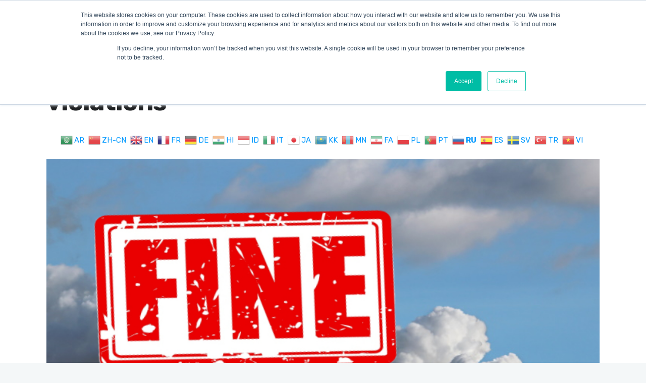

--- FILE ---
content_type: text/html; charset=UTF-8
request_url: https://2023.minexkazakhstan.com/2023/04/05/kazakhmys-smelting-fined-for-environmental-violations/
body_size: 22659
content:
		<!DOCTYPE html>
		<html lang="en-GB">
		<head>
			
			<meta charset="UTF-8">
						<meta name="viewport" content="width=device-width, initial-scale=1, maximum-scale=1">
						<link rel="profile" href="http://gmpg.org/xfn/11">
						<link rel="pingback" href="https://2023.minexkazakhstan.com/xmlrpc.php">
						<style>body.wn-preloader #wrap{opacity:0;overflow:hidden;}body.wn-start-rendering{opacity:1;overflow:unset;transition:all .3s ease;}</style><title>Kazakhmys Smelting fined for environmental violations &#8211; MINEX Kazakhstan 2023</title>
<meta name='robots' content='max-image-preview:large' />
            <script type="text/javascript"> var epic_news_ajax_url = 'https://2023.minexkazakhstan.com/?epic-ajax-request=epic-ne'; </script>
            <link rel="alternate" href="https://2023.minexkazakhstan.com/2023/04/05/kazakhmys-smelting-fined-for-environmental-violations/" hreflang="en" />
<link rel="alternate" href="https://2023.minexkazakhstan.com/ru/2023/04/05/kazahmys-smelting-oshtrafovali-za-ekologicheskie-narusheniya/" hreflang="ru" />
<link rel='dns-prefetch' href='//fonts.googleapis.com' />
<link rel="alternate" type="application/rss+xml" title="MINEX Kazakhstan 2023 &raquo; Feed" href="https://2023.minexkazakhstan.com/feed/" />
<link rel="alternate" type="application/rss+xml" title="MINEX Kazakhstan 2023 &raquo; Comments Feed" href="https://2023.minexkazakhstan.com/comments/feed/" />
<link rel="alternate" type="application/rss+xml" title="MINEX Kazakhstan 2023 &raquo; Kazakhmys Smelting fined for environmental violations Comments Feed" href="https://2023.minexkazakhstan.com/2023/04/05/kazakhmys-smelting-fined-for-environmental-violations/feed/" />
<link rel="alternate" title="oEmbed (JSON)" type="application/json+oembed" href="https://2023.minexkazakhstan.com/wp-json/oembed/1.0/embed?url=https%3A%2F%2F2023.minexkazakhstan.com%2F2023%2F04%2F05%2Fkazakhmys-smelting-fined-for-environmental-violations%2F" />
<link rel="alternate" title="oEmbed (XML)" type="text/xml+oembed" href="https://2023.minexkazakhstan.com/wp-json/oembed/1.0/embed?url=https%3A%2F%2F2023.minexkazakhstan.com%2F2023%2F04%2F05%2Fkazakhmys-smelting-fined-for-environmental-violations%2F&#038;format=xml" />
<style id='wp-img-auto-sizes-contain-inline-css'>
img:is([sizes=auto i],[sizes^="auto," i]){contain-intrinsic-size:3000px 1500px}
/*# sourceURL=wp-img-auto-sizes-contain-inline-css */
</style>
<style id='wp-emoji-styles-inline-css'>

	img.wp-smiley, img.emoji {
		display: inline !important;
		border: none !important;
		box-shadow: none !important;
		height: 1em !important;
		width: 1em !important;
		margin: 0 0.07em !important;
		vertical-align: -0.1em !important;
		background: none !important;
		padding: 0 !important;
	}
/*# sourceURL=wp-emoji-styles-inline-css */
</style>
<style id='wp-block-library-inline-css'>
:root{--wp-block-synced-color:#7a00df;--wp-block-synced-color--rgb:122,0,223;--wp-bound-block-color:var(--wp-block-synced-color);--wp-editor-canvas-background:#ddd;--wp-admin-theme-color:#007cba;--wp-admin-theme-color--rgb:0,124,186;--wp-admin-theme-color-darker-10:#006ba1;--wp-admin-theme-color-darker-10--rgb:0,107,160.5;--wp-admin-theme-color-darker-20:#005a87;--wp-admin-theme-color-darker-20--rgb:0,90,135;--wp-admin-border-width-focus:2px}@media (min-resolution:192dpi){:root{--wp-admin-border-width-focus:1.5px}}.wp-element-button{cursor:pointer}:root .has-very-light-gray-background-color{background-color:#eee}:root .has-very-dark-gray-background-color{background-color:#313131}:root .has-very-light-gray-color{color:#eee}:root .has-very-dark-gray-color{color:#313131}:root .has-vivid-green-cyan-to-vivid-cyan-blue-gradient-background{background:linear-gradient(135deg,#00d084,#0693e3)}:root .has-purple-crush-gradient-background{background:linear-gradient(135deg,#34e2e4,#4721fb 50%,#ab1dfe)}:root .has-hazy-dawn-gradient-background{background:linear-gradient(135deg,#faaca8,#dad0ec)}:root .has-subdued-olive-gradient-background{background:linear-gradient(135deg,#fafae1,#67a671)}:root .has-atomic-cream-gradient-background{background:linear-gradient(135deg,#fdd79a,#004a59)}:root .has-nightshade-gradient-background{background:linear-gradient(135deg,#330968,#31cdcf)}:root .has-midnight-gradient-background{background:linear-gradient(135deg,#020381,#2874fc)}:root{--wp--preset--font-size--normal:16px;--wp--preset--font-size--huge:42px}.has-regular-font-size{font-size:1em}.has-larger-font-size{font-size:2.625em}.has-normal-font-size{font-size:var(--wp--preset--font-size--normal)}.has-huge-font-size{font-size:var(--wp--preset--font-size--huge)}.has-text-align-center{text-align:center}.has-text-align-left{text-align:left}.has-text-align-right{text-align:right}.has-fit-text{white-space:nowrap!important}#end-resizable-editor-section{display:none}.aligncenter{clear:both}.items-justified-left{justify-content:flex-start}.items-justified-center{justify-content:center}.items-justified-right{justify-content:flex-end}.items-justified-space-between{justify-content:space-between}.screen-reader-text{border:0;clip-path:inset(50%);height:1px;margin:-1px;overflow:hidden;padding:0;position:absolute;width:1px;word-wrap:normal!important}.screen-reader-text:focus{background-color:#ddd;clip-path:none;color:#444;display:block;font-size:1em;height:auto;left:5px;line-height:normal;padding:15px 23px 14px;text-decoration:none;top:5px;width:auto;z-index:100000}html :where(.has-border-color){border-style:solid}html :where([style*=border-top-color]){border-top-style:solid}html :where([style*=border-right-color]){border-right-style:solid}html :where([style*=border-bottom-color]){border-bottom-style:solid}html :where([style*=border-left-color]){border-left-style:solid}html :where([style*=border-width]){border-style:solid}html :where([style*=border-top-width]){border-top-style:solid}html :where([style*=border-right-width]){border-right-style:solid}html :where([style*=border-bottom-width]){border-bottom-style:solid}html :where([style*=border-left-width]){border-left-style:solid}html :where(img[class*=wp-image-]){height:auto;max-width:100%}:where(figure){margin:0 0 1em}html :where(.is-position-sticky){--wp-admin--admin-bar--position-offset:var(--wp-admin--admin-bar--height,0px)}@media screen and (max-width:600px){html :where(.is-position-sticky){--wp-admin--admin-bar--position-offset:0px}}

/*# sourceURL=wp-block-library-inline-css */
</style><style id='global-styles-inline-css'>
:root{--wp--preset--aspect-ratio--square: 1;--wp--preset--aspect-ratio--4-3: 4/3;--wp--preset--aspect-ratio--3-4: 3/4;--wp--preset--aspect-ratio--3-2: 3/2;--wp--preset--aspect-ratio--2-3: 2/3;--wp--preset--aspect-ratio--16-9: 16/9;--wp--preset--aspect-ratio--9-16: 9/16;--wp--preset--color--black: #000000;--wp--preset--color--cyan-bluish-gray: #abb8c3;--wp--preset--color--white: #ffffff;--wp--preset--color--pale-pink: #f78da7;--wp--preset--color--vivid-red: #cf2e2e;--wp--preset--color--luminous-vivid-orange: #ff6900;--wp--preset--color--luminous-vivid-amber: #fcb900;--wp--preset--color--light-green-cyan: #7bdcb5;--wp--preset--color--vivid-green-cyan: #00d084;--wp--preset--color--pale-cyan-blue: #8ed1fc;--wp--preset--color--vivid-cyan-blue: #0693e3;--wp--preset--color--vivid-purple: #9b51e0;--wp--preset--gradient--vivid-cyan-blue-to-vivid-purple: linear-gradient(135deg,rgb(6,147,227) 0%,rgb(155,81,224) 100%);--wp--preset--gradient--light-green-cyan-to-vivid-green-cyan: linear-gradient(135deg,rgb(122,220,180) 0%,rgb(0,208,130) 100%);--wp--preset--gradient--luminous-vivid-amber-to-luminous-vivid-orange: linear-gradient(135deg,rgb(252,185,0) 0%,rgb(255,105,0) 100%);--wp--preset--gradient--luminous-vivid-orange-to-vivid-red: linear-gradient(135deg,rgb(255,105,0) 0%,rgb(207,46,46) 100%);--wp--preset--gradient--very-light-gray-to-cyan-bluish-gray: linear-gradient(135deg,rgb(238,238,238) 0%,rgb(169,184,195) 100%);--wp--preset--gradient--cool-to-warm-spectrum: linear-gradient(135deg,rgb(74,234,220) 0%,rgb(151,120,209) 20%,rgb(207,42,186) 40%,rgb(238,44,130) 60%,rgb(251,105,98) 80%,rgb(254,248,76) 100%);--wp--preset--gradient--blush-light-purple: linear-gradient(135deg,rgb(255,206,236) 0%,rgb(152,150,240) 100%);--wp--preset--gradient--blush-bordeaux: linear-gradient(135deg,rgb(254,205,165) 0%,rgb(254,45,45) 50%,rgb(107,0,62) 100%);--wp--preset--gradient--luminous-dusk: linear-gradient(135deg,rgb(255,203,112) 0%,rgb(199,81,192) 50%,rgb(65,88,208) 100%);--wp--preset--gradient--pale-ocean: linear-gradient(135deg,rgb(255,245,203) 0%,rgb(182,227,212) 50%,rgb(51,167,181) 100%);--wp--preset--gradient--electric-grass: linear-gradient(135deg,rgb(202,248,128) 0%,rgb(113,206,126) 100%);--wp--preset--gradient--midnight: linear-gradient(135deg,rgb(2,3,129) 0%,rgb(40,116,252) 100%);--wp--preset--font-size--small: 13px;--wp--preset--font-size--medium: 20px;--wp--preset--font-size--large: 36px;--wp--preset--font-size--x-large: 42px;--wp--preset--spacing--20: 0.44rem;--wp--preset--spacing--30: 0.67rem;--wp--preset--spacing--40: 1rem;--wp--preset--spacing--50: 1.5rem;--wp--preset--spacing--60: 2.25rem;--wp--preset--spacing--70: 3.38rem;--wp--preset--spacing--80: 5.06rem;--wp--preset--shadow--natural: 6px 6px 9px rgba(0, 0, 0, 0.2);--wp--preset--shadow--deep: 12px 12px 50px rgba(0, 0, 0, 0.4);--wp--preset--shadow--sharp: 6px 6px 0px rgba(0, 0, 0, 0.2);--wp--preset--shadow--outlined: 6px 6px 0px -3px rgb(255, 255, 255), 6px 6px rgb(0, 0, 0);--wp--preset--shadow--crisp: 6px 6px 0px rgb(0, 0, 0);}:where(.is-layout-flex){gap: 0.5em;}:where(.is-layout-grid){gap: 0.5em;}body .is-layout-flex{display: flex;}.is-layout-flex{flex-wrap: wrap;align-items: center;}.is-layout-flex > :is(*, div){margin: 0;}body .is-layout-grid{display: grid;}.is-layout-grid > :is(*, div){margin: 0;}:where(.wp-block-columns.is-layout-flex){gap: 2em;}:where(.wp-block-columns.is-layout-grid){gap: 2em;}:where(.wp-block-post-template.is-layout-flex){gap: 1.25em;}:where(.wp-block-post-template.is-layout-grid){gap: 1.25em;}.has-black-color{color: var(--wp--preset--color--black) !important;}.has-cyan-bluish-gray-color{color: var(--wp--preset--color--cyan-bluish-gray) !important;}.has-white-color{color: var(--wp--preset--color--white) !important;}.has-pale-pink-color{color: var(--wp--preset--color--pale-pink) !important;}.has-vivid-red-color{color: var(--wp--preset--color--vivid-red) !important;}.has-luminous-vivid-orange-color{color: var(--wp--preset--color--luminous-vivid-orange) !important;}.has-luminous-vivid-amber-color{color: var(--wp--preset--color--luminous-vivid-amber) !important;}.has-light-green-cyan-color{color: var(--wp--preset--color--light-green-cyan) !important;}.has-vivid-green-cyan-color{color: var(--wp--preset--color--vivid-green-cyan) !important;}.has-pale-cyan-blue-color{color: var(--wp--preset--color--pale-cyan-blue) !important;}.has-vivid-cyan-blue-color{color: var(--wp--preset--color--vivid-cyan-blue) !important;}.has-vivid-purple-color{color: var(--wp--preset--color--vivid-purple) !important;}.has-black-background-color{background-color: var(--wp--preset--color--black) !important;}.has-cyan-bluish-gray-background-color{background-color: var(--wp--preset--color--cyan-bluish-gray) !important;}.has-white-background-color{background-color: var(--wp--preset--color--white) !important;}.has-pale-pink-background-color{background-color: var(--wp--preset--color--pale-pink) !important;}.has-vivid-red-background-color{background-color: var(--wp--preset--color--vivid-red) !important;}.has-luminous-vivid-orange-background-color{background-color: var(--wp--preset--color--luminous-vivid-orange) !important;}.has-luminous-vivid-amber-background-color{background-color: var(--wp--preset--color--luminous-vivid-amber) !important;}.has-light-green-cyan-background-color{background-color: var(--wp--preset--color--light-green-cyan) !important;}.has-vivid-green-cyan-background-color{background-color: var(--wp--preset--color--vivid-green-cyan) !important;}.has-pale-cyan-blue-background-color{background-color: var(--wp--preset--color--pale-cyan-blue) !important;}.has-vivid-cyan-blue-background-color{background-color: var(--wp--preset--color--vivid-cyan-blue) !important;}.has-vivid-purple-background-color{background-color: var(--wp--preset--color--vivid-purple) !important;}.has-black-border-color{border-color: var(--wp--preset--color--black) !important;}.has-cyan-bluish-gray-border-color{border-color: var(--wp--preset--color--cyan-bluish-gray) !important;}.has-white-border-color{border-color: var(--wp--preset--color--white) !important;}.has-pale-pink-border-color{border-color: var(--wp--preset--color--pale-pink) !important;}.has-vivid-red-border-color{border-color: var(--wp--preset--color--vivid-red) !important;}.has-luminous-vivid-orange-border-color{border-color: var(--wp--preset--color--luminous-vivid-orange) !important;}.has-luminous-vivid-amber-border-color{border-color: var(--wp--preset--color--luminous-vivid-amber) !important;}.has-light-green-cyan-border-color{border-color: var(--wp--preset--color--light-green-cyan) !important;}.has-vivid-green-cyan-border-color{border-color: var(--wp--preset--color--vivid-green-cyan) !important;}.has-pale-cyan-blue-border-color{border-color: var(--wp--preset--color--pale-cyan-blue) !important;}.has-vivid-cyan-blue-border-color{border-color: var(--wp--preset--color--vivid-cyan-blue) !important;}.has-vivid-purple-border-color{border-color: var(--wp--preset--color--vivid-purple) !important;}.has-vivid-cyan-blue-to-vivid-purple-gradient-background{background: var(--wp--preset--gradient--vivid-cyan-blue-to-vivid-purple) !important;}.has-light-green-cyan-to-vivid-green-cyan-gradient-background{background: var(--wp--preset--gradient--light-green-cyan-to-vivid-green-cyan) !important;}.has-luminous-vivid-amber-to-luminous-vivid-orange-gradient-background{background: var(--wp--preset--gradient--luminous-vivid-amber-to-luminous-vivid-orange) !important;}.has-luminous-vivid-orange-to-vivid-red-gradient-background{background: var(--wp--preset--gradient--luminous-vivid-orange-to-vivid-red) !important;}.has-very-light-gray-to-cyan-bluish-gray-gradient-background{background: var(--wp--preset--gradient--very-light-gray-to-cyan-bluish-gray) !important;}.has-cool-to-warm-spectrum-gradient-background{background: var(--wp--preset--gradient--cool-to-warm-spectrum) !important;}.has-blush-light-purple-gradient-background{background: var(--wp--preset--gradient--blush-light-purple) !important;}.has-blush-bordeaux-gradient-background{background: var(--wp--preset--gradient--blush-bordeaux) !important;}.has-luminous-dusk-gradient-background{background: var(--wp--preset--gradient--luminous-dusk) !important;}.has-pale-ocean-gradient-background{background: var(--wp--preset--gradient--pale-ocean) !important;}.has-electric-grass-gradient-background{background: var(--wp--preset--gradient--electric-grass) !important;}.has-midnight-gradient-background{background: var(--wp--preset--gradient--midnight) !important;}.has-small-font-size{font-size: var(--wp--preset--font-size--small) !important;}.has-medium-font-size{font-size: var(--wp--preset--font-size--medium) !important;}.has-large-font-size{font-size: var(--wp--preset--font-size--large) !important;}.has-x-large-font-size{font-size: var(--wp--preset--font-size--x-large) !important;}
/*# sourceURL=global-styles-inline-css */
</style>

<style id='classic-theme-styles-inline-css'>
/*! This file is auto-generated */
.wp-block-button__link{color:#fff;background-color:#32373c;border-radius:9999px;box-shadow:none;text-decoration:none;padding:calc(.667em + 2px) calc(1.333em + 2px);font-size:1.125em}.wp-block-file__button{background:#32373c;color:#fff;text-decoration:none}
/*# sourceURL=/wp-includes/css/classic-themes.min.css */
</style>
<link rel='stylesheet' id='image-map-pro-dist-css-css' href='https://2023.minexkazakhstan.com/wp-content/plugins/image-map-pro-wordpress/css/image-map-pro.min.css?ver=5.5.0' media='' />
<link rel='stylesheet' id='whb-frontend-styles-css' href='https://2023.minexkazakhstan.com/wp-content/plugins/deep-core-pro/assets/dist/css/frontend/header-builder/header-builder.css?ver=1.0.0' media='all' />
<link rel='stylesheet' id='whb-logo-css' href='https://2023.minexkazakhstan.com/wp-content/plugins/deep-core-pro/assets/dist/css/frontend/header-builder/logo.css?ver=1.0.0' media='all' />
<link rel='stylesheet' id='whb-menu-css' href='https://2023.minexkazakhstan.com/wp-content/plugins/deep-core-pro/assets/dist/css/frontend/header-builder/menu.css?ver=1.0.0' media='all' />
<link rel='stylesheet' id='whb-login-css' href='https://2023.minexkazakhstan.com/wp-content/plugins/deep-core-pro/assets/dist/css/frontend/header-builder/login.css?ver=1.0.0' media='all' />
<link rel='stylesheet' id='deep-theme-style-css' href='https://2023.minexkazakhstan.com/wp-content/themes/deep-child/style.css?ver=1.0.3' media='all' />
<link rel='stylesheet' id='deep-theme-rubik-font-css' href='https://2023.minexkazakhstan.com/wp-content/themes/deep/css/rubik-font.css?ver=1.0.3' media='all' />
<link rel='stylesheet' id='wn-deep-lvs-css' href='https://2023.minexkazakhstan.com/wp-content/plugins/deep-core-pro/assets/dist/css/frontend/lvs/lvs.css?ver=6.9' media='all' />
<link rel='stylesheet' id='js_composer_front-css' href='https://2023.minexkazakhstan.com/wp-content/plugins/js_composer/assets/css/js_composer.min.css?ver=6.7.0' media='all' />
<link rel='stylesheet' id='epic-icon-css' href='https://2023.minexkazakhstan.com/wp-content/plugins/epic-news-element/assets/fonts/jegicon/jegicon.css?ver=6.9' media='all' />
<link rel='stylesheet' id='font-awesome-css' href='https://2023.minexkazakhstan.com/wp-content/plugins/epic-news-element/assets/fonts/font-awesome/font-awesome.css?ver=6.9' media='all' />
<link rel='stylesheet' id='epic-style-css' href='https://2023.minexkazakhstan.com/wp-content/plugins/epic-news-element/assets/css/style.min.css?ver=6.9' media='all' />
<link rel='stylesheet' id='bsf-Defaults-css' href='https://2023.minexkazakhstan.com/wp-content/uploads/smile_fonts/Defaults/Defaults.css?ver=3.19.11' media='all' />
<link rel='stylesheet' id='wn-iconfonts-css' href='https://2023.minexkazakhstan.com/wp-content/plugins/deep-core-pro/assets/dist/css/frontend/base/07-iconfonts.css?ver=6.9' media='all' />
<link rel='stylesheet' id='deep-main-min-style-css' href='https://2023.minexkazakhstan.com/wp-content/plugins/deep-core-pro//assets/dist/css/frontend/base/wn-master.css?ver=6.9' media='all' />
<link rel='stylesheet' id='header-dyn-css' href='https://2023.minexkazakhstan.com/wp-content/plugins/deep-core-pro/assets/dist/css/frontend/dynamic-style/header.dyn.css?ver=30' media='all' />
<link rel='stylesheet' id='deep-google-fonts-css' href='https://fonts.googleapis.com/css?family=Rubik%3A400%2C300%2C400italic%2C700%2C700italic%7CLora%3A400%2C400italic%2C700%2C700italic&#038;subset=latin%2Clatin-ext' media='all' />
<!--n2css--><!--n2js--><script src="https://2023.minexkazakhstan.com/wp-includes/js/jquery/jquery.min.js?ver=3.7.1" id="jquery-core-js"></script>
<script src="https://2023.minexkazakhstan.com/wp-includes/js/jquery/jquery-migrate.min.js?ver=3.4.1" id="jquery-migrate-js"></script>
<link rel="https://api.w.org/" href="https://2023.minexkazakhstan.com/wp-json/" /><link rel="alternate" title="JSON" type="application/json" href="https://2023.minexkazakhstan.com/wp-json/wp/v2/posts/22469" /><link rel="EditURI" type="application/rsd+xml" title="RSD" href="https://2023.minexkazakhstan.com/xmlrpc.php?rsd" />
<meta name="generator" content="WordPress 6.9" />
<link rel="canonical" href="https://2023.minexkazakhstan.com/2023/04/05/kazakhmys-smelting-fined-for-environmental-violations/" />
<link rel='shortlink' href='https://2023.minexkazakhstan.com/?p=22469' />
<link href="https://fonts.googleapis.com/css2?family=Roboto:ital,wght@0,300;0,400;0,500;0,700;1,300;1,400;1,500;1,700&display=swap" rel="stylesheet">
<style>
#wpfooter{
	display:none !important;
}

a {
  text-decoration:none !important;

}
.toggle-arrow{
	content: "";
	position: absolute;
	top: 0px;
	right: 0;
	background-image: url('data:image/svg+xml; utf-8, <svg xmlns="http://www.w3.org/2000/svg" viewBox="0 0 448 512"><path fill="%23999" d="M441.9 167.3l-19.8-19.8c-4.7-4.7-12.3-4.7-17 0L224 328.2 42.9 147.5c-4.7-4.7-12.3-4.7-17 0L6.1 167.3c-4.7 4.7-4.7 12.3 0 17l209.4 209.4c4.7 4.7 12.3 4.7 17 0l209.4-209.4c4.7-4.7 4.7-12.3 0-17z"></path></svg>');
	background-repeat: no-repeat;
	background-position: center;
	background-size: 20px;
	width: 36px;
	height: 36px;
	text-align: center;
	line-height: 36px;
	-webkit-transition: all ease 0.35s;
	-moz-transition: all ease 0.35s;
	transition: all ease 0.35s;
}
.toggle-arrow.open {
	background-image: url('data:image/svg+xml; utf-8, <svg xmlns="http://www.w3.org/2000/svg" viewBox="0 0 448 512"><path fill="%2357B9A8" d="M441.9 167.3l-19.8-19.8c-4.7-4.7-12.3-4.7-17 0L224 328.2 42.9 147.5c-4.7-4.7-12.3-4.7-17 0L6.1 167.3c-4.7 4.7-4.7 12.3 0 17l209.4 209.4c4.7 4.7 12.3 4.7 17 0l209.4-209.4c4.7-4.7 4.7-12.3 0-17z"></path></svg>');
	-webkit-transform: rotate(180deg);
	-moz-transform: rotate(180deg);
	transform: rotate(180deg);
}

.speakers_content{
    border: 1px solid #dedede; padding:10px; margin: 10px 0px; border-radius:10px;
}



.circle-block figure.circle-img {
    width: 100px;
    height:100px;
    overflow: hidden;
    border-radius: 100%;
    position:relative;
    top: 0px;
    left: 0px;
    float:left;
    margin-right:30px;
}

.circle-block figure.circle-img::before {
    content: "";
    border: 6px solid rgba(242,242,242,0.5);
    position: absolute;
    top: 0;
    left: 0;
    right: 0;
    bottom: 0;
    border-radius: 100%;
}


</style>
  <script>
function openSpeakersContent(id) {
    console.log("sess_"+id);
    var x = document.getElementById("sess_"+id);
     console.log(x);
    var arrow = document.getElementById("arrow_"+id);
    
    if (x.style.display === "none") {
      x.style.display = "block";
     
     arrow.classList.add("open");  
      
    } else {
      x.style.display = "none";
      arrow.classList.remove("open");
      
    }
}
</script>
<!-- Stream WordPress user activity plugin v4.1.1 -->
<meta name="framework" content="Redux 4.1.26" /><link rel="pingback" href="https://2023.minexkazakhstan.com/xmlrpc.php">
					<meta property="og:title" content="Kazakhmys Smelting fined for environmental violations" />
			<meta property="og:type" content="article" />
			<meta property="og:image" content="https://2023.minexkazakhstan.com/wp-content/uploads/2023/04/fine.jpg" />
			<meta property="og:url" content="https://2023.minexkazakhstan.com/2023/04/05/kazakhmys-smelting-fined-for-environmental-violations/" />
			<meta property="og:description" content="Kazakhmys Smelting fined 4.5 million tenge in Karaganda region for environmental violations

" />
			<meta property="og:site_name" content="MINEX Kazakhstan 2023" />
		<script>var deep_asermon_styles = {}; </script><script>var deep_block_quote_styles = {}; </script><script>var deep_category_tab_styles = {}; </script><script>var deep_causes_styles = {}; </script><script>var deep_donate_styles = {}; </script><script>var deep_iconBox_styles = {}; </script><script>var deep_image_carousel = {}; </script><script>var deep_instagram_styles = {}; </script><script>var deep_latestfromblog_styles = {}; </script><script>var deep_twitterfeed_styles = {}; </script><script>var deep_maxcounter_styles = {}; </script><script>var deep_our_process_styles = {}; </script><script>var deep_ourteam_styles = {}; </script><script>var deep_postslider_styles = {}; </script><script>var deep_ricing_plan_styles = {}; </script><script>var deep_pricing_table_styles = {}; </script><script>var deep_search_styles = {}; </script><script>var deep_sermon_category_styles = {}; </script><script>var deep_sermons_styles = {}; </script><script>var deep_webnus_socials_styles = {}; </script><script>var deep_speakers_styles = {}; </script><script>var deep_teaserbox_styles = {}; </script><script>var deep_testimonial_carousel_styles = {}; </script><script>var deep_testimonial_slider_styles = {}; </script><script>var deep_tooltip_styles = {}; </script><meta name="generator" content="Powered by WPBakery Page Builder - drag and drop page builder for WordPress."/>
<meta name="generator" content="Powered by Slider Revolution 6.5.5 - responsive, Mobile-Friendly Slider Plugin for WordPress with comfortable drag and drop interface." />
<link rel="icon" href="https://2023.minexkazakhstan.com/wp-content/uploads/2021/12/minex.svg" sizes="32x32" />
<link rel="icon" href="https://2023.minexkazakhstan.com/wp-content/uploads/2021/12/minex.svg" sizes="192x192" />
<link rel="apple-touch-icon" href="https://2023.minexkazakhstan.com/wp-content/uploads/2021/12/minex.svg" />
<meta name="msapplication-TileImage" content="https://2023.minexkazakhstan.com/wp-content/uploads/2021/12/minex.svg" />
<style id="jeg_dynamic_css" type="text/css" data-type="jeg_custom-css"></style><script type="text/javascript">function setREVStartSize(e){
			//window.requestAnimationFrame(function() {				 
				window.RSIW = window.RSIW===undefined ? window.innerWidth : window.RSIW;	
				window.RSIH = window.RSIH===undefined ? window.innerHeight : window.RSIH;	
				try {								
					var pw = document.getElementById(e.c).parentNode.offsetWidth,
						newh;
					pw = pw===0 || isNaN(pw) ? window.RSIW : pw;
					e.tabw = e.tabw===undefined ? 0 : parseInt(e.tabw);
					e.thumbw = e.thumbw===undefined ? 0 : parseInt(e.thumbw);
					e.tabh = e.tabh===undefined ? 0 : parseInt(e.tabh);
					e.thumbh = e.thumbh===undefined ? 0 : parseInt(e.thumbh);
					e.tabhide = e.tabhide===undefined ? 0 : parseInt(e.tabhide);
					e.thumbhide = e.thumbhide===undefined ? 0 : parseInt(e.thumbhide);
					e.mh = e.mh===undefined || e.mh=="" || e.mh==="auto" ? 0 : parseInt(e.mh,0);		
					if(e.layout==="fullscreen" || e.l==="fullscreen") 						
						newh = Math.max(e.mh,window.RSIH);					
					else{					
						e.gw = Array.isArray(e.gw) ? e.gw : [e.gw];
						for (var i in e.rl) if (e.gw[i]===undefined || e.gw[i]===0) e.gw[i] = e.gw[i-1];					
						e.gh = e.el===undefined || e.el==="" || (Array.isArray(e.el) && e.el.length==0)? e.gh : e.el;
						e.gh = Array.isArray(e.gh) ? e.gh : [e.gh];
						for (var i in e.rl) if (e.gh[i]===undefined || e.gh[i]===0) e.gh[i] = e.gh[i-1];
											
						var nl = new Array(e.rl.length),
							ix = 0,						
							sl;					
						e.tabw = e.tabhide>=pw ? 0 : e.tabw;
						e.thumbw = e.thumbhide>=pw ? 0 : e.thumbw;
						e.tabh = e.tabhide>=pw ? 0 : e.tabh;
						e.thumbh = e.thumbhide>=pw ? 0 : e.thumbh;					
						for (var i in e.rl) nl[i] = e.rl[i]<window.RSIW ? 0 : e.rl[i];
						sl = nl[0];									
						for (var i in nl) if (sl>nl[i] && nl[i]>0) { sl = nl[i]; ix=i;}															
						var m = pw>(e.gw[ix]+e.tabw+e.thumbw) ? 1 : (pw-(e.tabw+e.thumbw)) / (e.gw[ix]);					
						newh =  (e.gh[ix] * m) + (e.tabh + e.thumbh);
					}
					var el = document.getElementById(e.c);
					if (el!==null && el) el.style.height = newh+"px";					
					el = document.getElementById(e.c+"_wrapper");
					if (el!==null && el) {
						el.style.height = newh+"px";
						el.style.display = "block";
					}
				} catch(e){
					console.log("Failure at Presize of Slider:" + e)
				}					   
			//});
		  };</script>
		<style id="wp-custom-css">
			@media print {
	footer{
		visible:none;
		display:none;		
	}
	
}	


.ab_space {
	padding:10px;
}

/*Remove white line between slider and counter on main page by Andrey 29/12/2022*/
.vc_row.wpb_row.vc_row-fluid {
    padding: 0px;
    margin: 0px;
}

/*Make blue + in counter on main page by Andrey 29/12/2022*/
.max-counter.m-counter .icon-counter, .max-counter.m-counter .pre-counter, .max-counter.m-counter .suf-counter {
    color: #78BFFC !important;
}

/* Main Menu by Andrey 29/12/2022 */
.whb-nav-wrap .nav>li.menu-item>a {
    font-weight: 400;
			font-size:.82em;
}

.whb-nav-wrap .nav ul li.menu-item a {
    font-size: .82em;
    font-weight: 400;
    text-transform: none;
}
/*-------*/


/* Agenda */
.label_moderator, .label_speaker, .label_moderator{
    background: #4d9ae1;
    color: #ffffff !important;
    padding: 5px 10px;
    font-weight: bold;
    border-radius: 25px;
}
.blue_label {
	margin-bottom:25px;
}
li{
    font-weight: 300;
    color: #444;
    font-size: 17px;	
}
.agenda-maintitle, .agenda-sessiontheme, .agenda-time{
    font-weight: 400;
    font-size: 18px;	
		color: #4d9ae1;
}
.speaker_name{
    font-weight: 400;
    font-size: 18px;		
}
.speaker_job_title{
    font-weight: 300;
    font-size: 18px;		
}
.speaker_company{
	  font-weight: 400;
    font-size: 18px;		
}
.time_theme{
	  font-weight: 400;
    font-size: 18px;		
}
.agenda-hall a{
	color: #4d9ae1;
}

.circle-block {
	/*
    HEIGHT: 150px;
    width: 100px;
    float: left;
	margin-right:20px !important;
	*/
}

/* -- */
section.footbot{
	display:none;
}
/* -- */
div.sap_slider_container img{
background:white;
}

.media-logo{
	width:200px;
}

#slider_9946 .owl-item img{
	width:190px;
	height:200px;
}



#slider_10045 .owl-item img{
	width:190px;
	height:200px;
	border-radius:26px;
}


.agenda_button_margin{
	margin:10px !important;
}
.whb-logo {
	width:100px;
}

.footer-subscribe-bar.colorb{
	display:none;
}
#gtranslate_wrapper{
	left:0px !important;
	bottom:0px !important;
	padding:5px;
	background:#222;	
	padding:5px;	
}


#scroll-top a{
	position:absolute;
	bottom:80px !important;
	background:#09f;
}

@media screen and (max-width: 800px) {
	div#main_page_video {
   visibility:hidden;
	 display:none;
 }

	section#main_page_gallery{
   visibility:hidden;
	 display:none;		
	}
	
	section#main_page_slider{
   visibility:hidden;
	 display:none;				
	}
	
}
.sub-menu{
	width:300px !important;
}

/*Single post image width*/
.single-featured-image img.landscape.full {
    width: 100%;
}
div#content.widecolumn {
    padding: 10px 5%;
}
#main_page_news .sap_slider_container img{
	aspect-ratio: 16 / 9;
	padding-bottom:10px;
}
.social-icons-top .footer-social-bar{
	background: #54cd38!important;
}
.social-icons-top .footer-social-items i{
	color: #fff !important;
	border: 1px solid !important;
}
.social-icons-top .footer-social-items strong{
	color: #fff !important;

}



input#searchsubmit {
    display: none !important;
}

.row_content{
	border: 1px solid #dedede; padding:10px; margin: 10px 5px; border-radius:10px;
}
.speakers_content{
	margin: 10px 5px;
}




/*AGENDA single session*/
.speaker_name{
	font-weight:700;
}
.speaker_company{
	font-weight:700;	
}
.speaker_job_title{
	font-weight:400;	
}
.time_theme{
	font-weight:400;	
}
/*----*/
.bg_options_mgd{
background:#d14de1;
}

.options_mgd{
color:#d14de1;
}
/*----*/
.options_business_podium{
color:#d14de1;	
}

.bg_options_business_podium{
background:#038c17;	
}
/*----*/
.options_hr_conf{
color:#038c17;	
}

.bg_options_hr_conf{
background:#038c17;	
}
/*----*/
.options_master_class{
color:#FF744D;	
}

.bg_options_master_class{
background:#FF744D;	
}
/*----*/
.options_minedigital{
color:#038c17;	
}

.bg_options_minedigital{
background:#19005B;	
}
/*----*/
.options_minetech{
color:#19005B;	
}

.bg_options_minetech{
background:#19005B;	
}


#wpfooter{
	display:none !important;
}

@media (max-width: 623px) {
    .blog-single-post h1.post-title, .postshow1 h1.post-title {
        font-size:2rem;
    }
}		</style>
		<noscript><style> .wpb_animate_when_almost_visible { opacity: 1; }</style></noscript>					<link rel='stylesheet' id='vc_material-css' href='https://2023.minexkazakhstan.com/wp-content/plugins/js_composer/assets/css/lib/vc-material/vc_material.min.css?ver=6.7.0' media='all' />
<link rel='stylesheet' id='vc_openiconic-css' href='https://2023.minexkazakhstan.com/wp-content/plugins/js_composer/assets/css/lib/vc-open-iconic/vc_openiconic.min.css?ver=6.7.0' media='all' />
<link rel='stylesheet' id='vc_entypo-css' href='https://2023.minexkazakhstan.com/wp-content/plugins/js_composer/assets/css/lib/vc-entypo/vc_entypo.min.css?ver=6.7.0' media='all' />
<link rel='stylesheet' id='shortcodes-dyn-css' href='https://2023.minexkazakhstan.com/wp-content/plugins/deep-core-pro/assets/dist/css/frontend/dynamic-style/shortcodes22469.dyn.css?ver=4.4.0' media='all' />
<style id='shortcodes-dyn-inline-css'>
.wn-row-697d685e51708 { background-position: center center !important; background-repeat: no-repeat !important; background-size: cover !important;}.wn-row-605469f0a38cf{ background-position: center center !important; background-repeat: no-repeat !important; background-size: cover !important;}#wrap .wn-section-605469f0a39fd{ background-position: center center !important; background-repeat: no-repeat !important; background-size: cover !important;}.wn-deep-title-wrap[data-id="1"] .wn-deep-title-shape.shape-coutn-0 {background: #1b2029;background: linear-gradient( -360deg, #1b2029 0%, #999999 50%, #1b2029 100% );background: -moz-linear-gradient( -360deg, #1b2029 0%, #999999 50%, #1b2029 100% );background: -webkit-linear-gradient( -360deg, #1b2029 0%, #999999 50%, #1b2029 100% );width: 100%;height: 2px;top: 26px;}#wrap .wn-deep-title-wrap[data-id="1"] { text-align: left; }#wrap .wn-deep-title-wrap[data-id="1"] .wn-deep-innertitle { color: #ffffff;font-weight: 700 !important;padding: 0 0 10px 0;margin: 0 0 0 0;font-size: 18px;text-align: left; }#wrap .wn-deep-title-wrap[data-id="1"] .wn-deep-subtitle {padding: 0 0 0 0;margin: 0 0 0 0;text-align: left;}.wn-deep-title-wrap[data-id="2"] .wn-deep-title-shape.shape-coutn-0 {background: #1b2029;background: linear-gradient( -360deg, #1b2029 0%, #999999 50%, #1b2029 100% );background: -moz-linear-gradient( -360deg, #1b2029 0%, #999999 50%, #1b2029 100% );background: -webkit-linear-gradient( -360deg, #1b2029 0%, #999999 50%, #1b2029 100% );width: 100%;height: 2px;top: 26px;}#wrap .wn-deep-title-wrap[data-id="2"] { text-align: left; }#wrap .wn-deep-title-wrap[data-id="2"] .wn-deep-innertitle { color: #ffffff;font-weight: 700 !important;padding: 0 0 10px 0;margin: 0 0 0 0;font-size: 18px;text-align: left; }#wrap .wn-deep-title-wrap[data-id="2"] .wn-deep-subtitle {padding: 0 0 0 0;margin: 0 0 0 0;text-align: left;}.wn-row-5b4c6524c517a{ background-position: center center !important; background-repeat: no-repeat !important; background-size: cover !important;}.wn-row-697d685ea7962 { background-position: center center !important; background-repeat: no-repeat !important; background-size: cover !important;}#wrap .wn-section-5b41be32531f6{ background-position: center center !important; background-repeat: no-repeat !important; background-size: cover !important;}.vc_custom_1623070469821{background-color: #1b2029 !important;}.wn-row-5b4c8988662ad{ background-position: center center !important; background-repeat: no-repeat !important; background-size: cover !important;}.vc_custom_1623926802112{padding-top: 34px !important;padding-bottom: 34px !important;}#wrap .wn-section-5b4c68cad2b95{ background-position: center center !important; background-repeat: no-repeat !important; background-size: cover !important;}.vc_custom_1623070564694{background-color: #111319 !important;}
/*# sourceURL=shortcodes-dyn-inline-css */
</style>
<link rel='stylesheet' id='dyncss-php-css' href='https://2023.minexkazakhstan.com/wp-content/plugins/deep-core-pro/assets/dist/css/frontend/dynamic-style/dyncssphp.css' media='all' />
<link rel='stylesheet' id='rs-plugin-settings-css' href='https://2023.minexkazakhstan.com/wp-content/plugins/revslider/public/assets/css/rs6.css?ver=6.5.5' media='all' />
<style id='rs-plugin-settings-inline-css'>
#rs-demo-id {}
/*# sourceURL=rs-plugin-settings-inline-css */
</style>
</head>
		<body class="wp-singular post-template-default single single-post postid-22469 single-format-standard wp-theme-deep wp-child-theme-deep-child  has-topbar-w   smooth-scroll  has-header-type13 wn-responsive   wn-custom-scrollbar  wn-hide-scrollbar wpb-js-composer js-comp-ver-6.7.0 vc_responsive"  >
			<!-- Start the #wrap div -->
			<div id="wrap" class="wn-wrap ">

									<section class="toggle-top-area footer-in">
						<div class="w_toparea container">
							<div class="col-md-3">
															</div>
							<div class="col-md-3">
															</div>
							<div class="col-md-3">
															</div>
							<div class="col-md-3">
															</div>
						</div>
						<a class="w_toggle" href="#"></a>
					</section>
				
            <header id="webnus-header-builder" class="whb-wrap">
                <div class="main-slide-toggle"></div><div class="whb-screen-view whb-desktop-view"><div class="whb-area whb-row1-area whb-content-middle"><div class="container"><div class="whb-content-wrap"><div class="whb-col whb-left-col"><a href="https://2023.minexkazakhstan.com/" class="whb-element whb-logo" data-id="whb-logo-61b0a822506fflogo"><img class="whb-logo" src="https://2023.minexkazakhstan.com/wp-content/uploads/2022/12/enmxkz2023.png" alt="MINEX Kazakhstan 2023"></a></div><div class="whb-col whb-center-col">
				<div class="whb-responsive-menu-wrap whb-responsive-menu-1639047161968" data-uniqid="1639047161968">
					<div class="close-responsive-nav">
						<div class="whb-menu-cross-icon"></div>
					</div>
					<ul id="responav1" class="responav"><li class="menu-item menu-item-type-custom menu-item-object-custom menu-item-has-children menu-item-2392"><a  href="#" data-description="">Forum</a>
<ul class="sub-menu">
	<li class="menu-item menu-item-type-custom menu-item-object-custom menu-item-24770"><a  href="https://2023.minexkazakhstan.com/forum-materials/" data-description="">Access Forum Materials</a></li>
	<li class="menu-item menu-item-type-post_type menu-item-object-page menu-item-has-children menu-item-8885"><a  href="https://2023.minexkazakhstan.com/about-minex-kazakhstan/" data-description="">About MINEX Kazakhstan</a>
	<ul class="sub-menu">
		<li class="menu-item menu-item-type-post_type menu-item-object-page menu-item-9531"><a  href="https://2023.minexkazakhstan.com/venue/" data-description="">Forum Venue</a></li>
		<li class="menu-item menu-item-type-post_type menu-item-object-page menu-item-22227"><a  href="https://2023.minexkazakhstan.com/entry-visa-and-covid19-regulations-2/" data-description="">Entry Visa and COVID19 regulations</a></li>
		<li class="menu-item menu-item-type-post_type menu-item-object-page menu-item-14734"><a  href="https://2023.minexkazakhstan.com/discussion-topics/" data-description="">MINEX Kazakhstan 2023 themes</a></li>
		<li class="menu-item menu-item-type-post_type menu-item-object-page menu-item-11755"><a  href="https://2023.minexkazakhstan.com/virtual/" data-description="">Hybrid platform – MINEX Kazakhstan 2023</a></li>
	</ul>
</li>
	<li class="menu-item menu-item-type-custom menu-item-object-custom menu-item-17942"><a  href="https://2023.minexkazakhstan.com/?p=17896" data-description="">MINEX Kazakhstan 2023 Agenda</a></li>
	<li class="menu-item menu-item-type-post_type menu-item-object-page menu-item-14733"><a  href="https://2023.minexkazakhstan.com/mining-goes-digital-conference-2/" data-description="">Mining Goes Digital Conference</a></li>
	<li class="menu-item menu-item-type-post_type menu-item-object-page menu-item-has-children menu-item-14965"><a  href="https://2023.minexkazakhstan.com/industry-competitions/" data-description="">Сompetitions</a>
	<ul class="sub-menu">
		<li class="menu-item menu-item-type-post_type menu-item-object-page menu-item-15008"><a  href="https://2023.minexkazakhstan.com/minedigital-kazakhstan-competition/" data-description="">MineDigital Kazakhstan competition</a></li>
		<li class="menu-item menu-item-type-post_type menu-item-object-page menu-item-15033"><a  href="https://2023.minexkazakhstan.com/mineinvest-kazakhstan-competition/" data-description="">MineInvest Kazakhstan competition</a></li>
	</ul>
</li>
	<li class="menu-item menu-item-type-custom menu-item-object-custom menu-item-16130"><a  href="https://2023.minexkazakhstan.com/media-library/" data-description="">Media library</a></li>
	<li class="menu-item menu-item-type-post_type menu-item-object-page menu-item-14793"><a  href="https://2023.minexkazakhstan.com/minex-forum-events/" data-description="">About MINEX Forum Eurasian events</a></li>
	<li class="menu-item menu-item-type-post_type menu-item-object-page menu-item-8552"><a  href="https://2023.minexkazakhstan.com/question-for-organisers/" data-description="">Question for organisers</a></li>
</ul>
</li>
<li class="menu-item menu-item-type-custom menu-item-object-custom menu-item-15319"><a  href="https://2023.minexkazakhstan.com/en/news-eng/" data-description="">News</a></li>
<li class="menu-item menu-item-type-post_type menu-item-object-page menu-item-has-children menu-item-18755"><a  href="https://2023.minexkazakhstan.com/agenda-19-april/" data-description="">Agenda</a>
<ul class="sub-menu">
	<li class="menu-item menu-item-type-post_type menu-item-object-page menu-item-18764"><a  href="https://2023.minexkazakhstan.com/agenda-19-april/" data-description="">Agenda – 19 April</a></li>
	<li class="menu-item menu-item-type-post_type menu-item-object-page menu-item-18763"><a  href="https://2023.minexkazakhstan.com/agenda-20-april/" data-description="">Agenda – 20 April</a></li>
	<li class="menu-item menu-item-type-custom menu-item-object-custom menu-item-18756"><a  href="https://2023.minexkazakhstan.com/forum-speakers/" data-description="">Speakers</a></li>
</ul>
</li>
<li class="menu-item menu-item-type-post_type menu-item-object-page menu-item-has-children menu-item-8349"><a  href="https://2023.minexkazakhstan.com/about-exhibition/" data-description="">Exhibition</a>
<ul class="sub-menu">
	<li class="menu-item menu-item-type-post_type menu-item-object-page menu-item-8350"><a  href="https://2023.minexkazakhstan.com/about-exhibition/" data-description="">About Exhibition</a></li>
	<li class="menu-item menu-item-type-post_type menu-item-object-page menu-item-9533"><a  href="https://2023.minexkazakhstan.com/venue/" data-description="">Exhibition Venue</a></li>
	<li class="menu-item menu-item-type-custom menu-item-object-custom menu-item-2341"><a  href="https://2023.minexkazakhstan.com/exhibitors/" data-description="">Exhibitors</a></li>
	<li class="menu-item menu-item-type-post_type menu-item-object-page menu-item-8352"><a  href="https://2023.minexkazakhstan.com/exhibitor-options/" data-description="">Exhibitor Options</a></li>
	<li class="menu-item menu-item-type-post_type menu-item-object-page menu-item-8351"><a  href="https://2023.minexkazakhstan.com/exhibitor-registration/" data-description="">Exhibitor Registration</a></li>
</ul>
</li>
<li class="menu-item menu-item-type-post_type menu-item-object-page menu-item-has-children menu-item-15046"><a  href="https://2023.minexkazakhstan.com/participants/" data-description="">Participants</a>
<ul class="sub-menu">
	<li class="menu-item menu-item-type-post_type menu-item-object-page menu-item-15047"><a  href="https://2023.minexkazakhstan.com/participants/" data-description="">Delegate participantion options</a></li>
	<li class="menu-item menu-item-type-post_type menu-item-object-page menu-item-15209"><a  href="https://2023.minexkazakhstan.com/presentation-opportunities-2/" data-description="">Presentation opportunities</a></li>
	<li class="menu-item menu-item-type-post_type menu-item-object-page menu-item-15050"><a  href="https://2023.minexkazakhstan.com/advertising-opportunities-en/" data-description="">Advertising opportunities</a></li>
	<li class="menu-item menu-item-type-post_type menu-item-object-page menu-item-has-children menu-item-9450"><a  href="https://2023.minexkazakhstan.com/partnership/" data-description="">Partnership opportunities</a>
	<ul class="sub-menu">
		<li class="menu-item menu-item-type-post_type menu-item-object-page menu-item-8316"><a  href="https://2023.minexkazakhstan.com/partner-registration/" data-description="">Partner Registration</a></li>
	</ul>
</li>
</ul>
</li>
<li class="menu-item menu-item-type-custom menu-item-object-custom menu-item-has-children menu-item-2367"><a  href="https://2023.minexkazakhstan.com/en/sponsors/" data-description="">Sponsors</a>
<ul class="sub-menu">
	<li class="menu-item menu-item-type-post_type menu-item-object-page menu-item-9230"><a  href="https://2023.minexkazakhstan.com/sponsorship-opportunities/" data-description="">Sponsorship opportunities</a></li>
	<li class="menu-item menu-item-type-post_type menu-item-object-page menu-item-9231"><a  href="https://2023.minexkazakhstan.com/sponsor-registration/" data-description="">Sponsor Registration</a></li>
	<li class="menu-item menu-item-type-custom menu-item-object-custom menu-item-18573"><a  href="https://2023.minexkazakhstan.com/sponsors/" data-description="">Sponsors</a></li>
	<li class="menu-item menu-item-type-custom menu-item-object-custom menu-item-17912"><a  href="https://2023.minexkazakhstan.com/partners/?ptype=knowledge" data-description="">Knowledge Partners</a></li>
	<li class="menu-item menu-item-type-custom menu-item-object-custom menu-item-17913"><a  href="https://2023.minexkazakhstan.com/partners/?ptype=media" data-description="">Media Partners</a></li>
</ul>
</li>
<li class="menu-item menu-item-type-custom menu-item-object-custom menu-item-has-children menu-item-2329"><a  href="https://2023.minexkazakhstan.com/forum-materials/" data-description="">Materials</a>
<ul class="sub-menu">
	<li class="menu-item menu-item-type-custom menu-item-object-custom menu-item-24771"><a  href="https://2023.minexkazakhstan.com/forum-materials/" data-description="">Access Forum Materials</a></li>
	<li class="menu-item menu-item-type-post_type menu-item-object-page menu-item-24775"><a  href="https://2023.minexkazakhstan.com/materials-order-form-2/" data-description="">Purchase Forum Materials</a></li>
	<li class="menu-item menu-item-type-post_type menu-item-object-page menu-item-17024"><a  href="https://2023.minexkazakhstan.com/user-subscriber-registration/" data-description="">News subscriber registration</a></li>
</ul>
</li>
<li class="pll-parent-menu-item menu-item menu-item-type-custom menu-item-object-custom current-menu-parent menu-item-has-children menu-item-14727"><a  href="#pll_switcher" data-description="">English</a>
<ul class="sub-menu">
	<li class="lang-item lang-item-2 lang-item-en current-lang lang-item-first menu-item menu-item-type-custom menu-item-object-custom menu-item-14727-en"><a  href="https://2023.minexkazakhstan.com/2023/04/05/kazakhmys-smelting-fined-for-environmental-violations/" hreflang="#" lang="#" data-description="">English</a></li>
	<li class="lang-item lang-item-4 lang-item-ru menu-item menu-item-type-custom menu-item-object-custom menu-item-14727-ru"><a  href="https://2023.minexkazakhstan.com/ru/2023/04/05/kazahmys-smelting-oshtrafovali-za-ekologicheskie-narusheniya/" hreflang="#" lang="#" data-description="">Русский</a></li>
	<li class="lang-item lang-item-965 lang-item-kk no-translation menu-item menu-item-type-custom menu-item-object-custom menu-item-14727-kk"><a  href="https://2023.minexkazakhstan.com/kk/birinsi-bet/" hreflang="#" lang="#" data-description="">Қазақ тілі</a></li>
</ul>
</li>
</ul>
				</div><nav class="whb-element whb-nav-wrap has-parent-arrow arrow-bottom" data-id="whb-nav-wrap-1639047161968" data-uniqid="1639047161968"><ul id="nav0" class="nav"><li id="menu-item-2392" class="menu-item menu-item-type-custom menu-item-object-custom menu-item-has-children menu-item-2392"><a  href="#" data-description="">Forum</a>
<ul class="sub-menu">
	<li id="menu-item-24770" class="menu-item menu-item-type-custom menu-item-object-custom menu-item-24770"><a  href="https://2023.minexkazakhstan.com/forum-materials/" data-description="">Access Forum Materials</a></li>
	<li id="menu-item-8885" class="menu-item menu-item-type-post_type menu-item-object-page menu-item-has-children menu-item-8885"><a  href="https://2023.minexkazakhstan.com/about-minex-kazakhstan/" data-description="">About MINEX Kazakhstan</a>
	<ul class="sub-menu">
		<li id="menu-item-9531" class="menu-item menu-item-type-post_type menu-item-object-page menu-item-9531"><a  href="https://2023.minexkazakhstan.com/venue/" data-description="">Forum Venue</a></li>
		<li id="menu-item-22227" class="menu-item menu-item-type-post_type menu-item-object-page menu-item-22227"><a  href="https://2023.minexkazakhstan.com/entry-visa-and-covid19-regulations-2/" data-description="">Entry Visa and COVID19 regulations</a></li>
		<li id="menu-item-14734" class="menu-item menu-item-type-post_type menu-item-object-page menu-item-14734"><a  href="https://2023.minexkazakhstan.com/discussion-topics/" data-description="">MINEX Kazakhstan 2023 themes</a></li>
		<li id="menu-item-11755" class="menu-item menu-item-type-post_type menu-item-object-page menu-item-11755"><a  href="https://2023.minexkazakhstan.com/virtual/" data-description="">Hybrid platform – MINEX Kazakhstan 2023</a></li>
	</ul>
</li>
	<li id="menu-item-17942" class="menu-item menu-item-type-custom menu-item-object-custom menu-item-17942"><a  href="https://2023.minexkazakhstan.com/?p=17896" data-description="">MINEX Kazakhstan 2023 Agenda</a></li>
	<li id="menu-item-14733" class="menu-item menu-item-type-post_type menu-item-object-page menu-item-14733"><a  href="https://2023.minexkazakhstan.com/mining-goes-digital-conference-2/" data-description="">Mining Goes Digital Conference</a></li>
	<li id="menu-item-14965" class="menu-item menu-item-type-post_type menu-item-object-page menu-item-has-children menu-item-14965"><a  href="https://2023.minexkazakhstan.com/industry-competitions/" data-description="">Сompetitions</a>
	<ul class="sub-menu">
		<li id="menu-item-15008" class="menu-item menu-item-type-post_type menu-item-object-page menu-item-15008"><a  href="https://2023.minexkazakhstan.com/minedigital-kazakhstan-competition/" data-description="">MineDigital Kazakhstan competition</a></li>
		<li id="menu-item-15033" class="menu-item menu-item-type-post_type menu-item-object-page menu-item-15033"><a  href="https://2023.minexkazakhstan.com/mineinvest-kazakhstan-competition/" data-description="">MineInvest Kazakhstan competition</a></li>
	</ul>
</li>
	<li id="menu-item-16130" class="menu-item menu-item-type-custom menu-item-object-custom menu-item-16130"><a  href="https://2023.minexkazakhstan.com/media-library/" data-description="">Media library</a></li>
	<li id="menu-item-14793" class="menu-item menu-item-type-post_type menu-item-object-page menu-item-14793"><a  href="https://2023.minexkazakhstan.com/minex-forum-events/" data-description="">About MINEX Forum Eurasian events</a></li>
	<li id="menu-item-8552" class="menu-item menu-item-type-post_type menu-item-object-page menu-item-8552"><a  href="https://2023.minexkazakhstan.com/question-for-organisers/" data-description="">Question for organisers</a></li>
</ul>
</li>
<li id="menu-item-15319" class="menu-item menu-item-type-custom menu-item-object-custom menu-item-15319"><a  href="https://2023.minexkazakhstan.com/en/news-eng/" data-description="">News</a></li>
<li id="menu-item-18755" class="menu-item menu-item-type-post_type menu-item-object-page menu-item-has-children menu-item-18755"><a  href="https://2023.minexkazakhstan.com/agenda-19-april/" data-description="">Agenda</a>
<ul class="sub-menu">
	<li id="menu-item-18764" class="menu-item menu-item-type-post_type menu-item-object-page menu-item-18764"><a  href="https://2023.minexkazakhstan.com/agenda-19-april/" data-description="">Agenda – 19 April</a></li>
	<li id="menu-item-18763" class="menu-item menu-item-type-post_type menu-item-object-page menu-item-18763"><a  href="https://2023.minexkazakhstan.com/agenda-20-april/" data-description="">Agenda – 20 April</a></li>
	<li id="menu-item-18756" class="menu-item menu-item-type-custom menu-item-object-custom menu-item-18756"><a  href="https://2023.minexkazakhstan.com/forum-speakers/" data-description="">Speakers</a></li>
</ul>
</li>
<li id="menu-item-8349" class="menu-item menu-item-type-post_type menu-item-object-page menu-item-has-children menu-item-8349"><a  href="https://2023.minexkazakhstan.com/about-exhibition/" data-description="">Exhibition</a>
<ul class="sub-menu">
	<li id="menu-item-8350" class="menu-item menu-item-type-post_type menu-item-object-page menu-item-8350"><a  href="https://2023.minexkazakhstan.com/about-exhibition/" data-description="">About Exhibition</a></li>
	<li id="menu-item-9533" class="menu-item menu-item-type-post_type menu-item-object-page menu-item-9533"><a  href="https://2023.minexkazakhstan.com/venue/" data-description="">Exhibition Venue</a></li>
	<li id="menu-item-2341" class="menu-item menu-item-type-custom menu-item-object-custom menu-item-2341"><a  href="https://2023.minexkazakhstan.com/exhibitors/" data-description="">Exhibitors</a></li>
	<li id="menu-item-8352" class="menu-item menu-item-type-post_type menu-item-object-page menu-item-8352"><a  href="https://2023.minexkazakhstan.com/exhibitor-options/" data-description="">Exhibitor Options</a></li>
	<li id="menu-item-8351" class="menu-item menu-item-type-post_type menu-item-object-page menu-item-8351"><a  href="https://2023.minexkazakhstan.com/exhibitor-registration/" data-description="">Exhibitor Registration</a></li>
</ul>
</li>
<li id="menu-item-15046" class="menu-item menu-item-type-post_type menu-item-object-page menu-item-has-children menu-item-15046"><a  href="https://2023.minexkazakhstan.com/participants/" data-description="">Participants</a>
<ul class="sub-menu">
	<li id="menu-item-15047" class="menu-item menu-item-type-post_type menu-item-object-page menu-item-15047"><a  href="https://2023.minexkazakhstan.com/participants/" data-description="">Delegate participantion options</a></li>
	<li id="menu-item-15209" class="menu-item menu-item-type-post_type menu-item-object-page menu-item-15209"><a  href="https://2023.minexkazakhstan.com/presentation-opportunities-2/" data-description="">Presentation opportunities</a></li>
	<li id="menu-item-15050" class="menu-item menu-item-type-post_type menu-item-object-page menu-item-15050"><a  href="https://2023.minexkazakhstan.com/advertising-opportunities-en/" data-description="">Advertising opportunities</a></li>
	<li id="menu-item-9450" class="menu-item menu-item-type-post_type menu-item-object-page menu-item-has-children menu-item-9450"><a  href="https://2023.minexkazakhstan.com/partnership/" data-description="">Partnership opportunities</a>
	<ul class="sub-menu">
		<li id="menu-item-8316" class="menu-item menu-item-type-post_type menu-item-object-page menu-item-8316"><a  href="https://2023.minexkazakhstan.com/partner-registration/" data-description="">Partner Registration</a></li>
	</ul>
</li>
</ul>
</li>
<li id="menu-item-2367" class="menu-item menu-item-type-custom menu-item-object-custom menu-item-has-children menu-item-2367"><a  href="https://2023.minexkazakhstan.com/en/sponsors/" data-description="">Sponsors</a>
<ul class="sub-menu">
	<li id="menu-item-9230" class="menu-item menu-item-type-post_type menu-item-object-page menu-item-9230"><a  href="https://2023.minexkazakhstan.com/sponsorship-opportunities/" data-description="">Sponsorship opportunities</a></li>
	<li id="menu-item-9231" class="menu-item menu-item-type-post_type menu-item-object-page menu-item-9231"><a  href="https://2023.minexkazakhstan.com/sponsor-registration/" data-description="">Sponsor Registration</a></li>
	<li id="menu-item-18573" class="menu-item menu-item-type-custom menu-item-object-custom menu-item-18573"><a  href="https://2023.minexkazakhstan.com/sponsors/" data-description="">Sponsors</a></li>
	<li id="menu-item-17912" class="menu-item menu-item-type-custom menu-item-object-custom menu-item-17912"><a  href="https://2023.minexkazakhstan.com/partners/?ptype=knowledge" data-description="">Knowledge Partners</a></li>
	<li id="menu-item-17913" class="menu-item menu-item-type-custom menu-item-object-custom menu-item-17913"><a  href="https://2023.minexkazakhstan.com/partners/?ptype=media" data-description="">Media Partners</a></li>
</ul>
</li>
<li id="menu-item-2329" class="menu-item menu-item-type-custom menu-item-object-custom menu-item-has-children menu-item-2329"><a  href="https://2023.minexkazakhstan.com/forum-materials/" data-description="">Materials</a>
<ul class="sub-menu">
	<li id="menu-item-24771" class="menu-item menu-item-type-custom menu-item-object-custom menu-item-24771"><a  href="https://2023.minexkazakhstan.com/forum-materials/" data-description="">Access Forum Materials</a></li>
	<li id="menu-item-24775" class="menu-item menu-item-type-post_type menu-item-object-page menu-item-24775"><a  href="https://2023.minexkazakhstan.com/materials-order-form-2/" data-description="">Purchase Forum Materials</a></li>
	<li id="menu-item-17024" class="menu-item menu-item-type-post_type menu-item-object-page menu-item-17024"><a  href="https://2023.minexkazakhstan.com/user-subscriber-registration/" data-description="">News subscriber registration</a></li>
</ul>
</li>
<li id="menu-item-14727" class="pll-parent-menu-item menu-item menu-item-type-custom menu-item-object-custom current-menu-parent menu-item-has-children menu-item-14727"><a  href="#pll_switcher" data-description="">English</a>
<ul class="sub-menu">
	<li id="menu-item-14727-en" class="lang-item lang-item-2 lang-item-en current-lang lang-item-first menu-item menu-item-type-custom menu-item-object-custom menu-item-14727-en"><a  href="https://2023.minexkazakhstan.com/2023/04/05/kazakhmys-smelting-fined-for-environmental-violations/" hreflang="#" lang="#" data-description="">English</a></li>
	<li id="menu-item-14727-ru" class="lang-item lang-item-4 lang-item-ru menu-item menu-item-type-custom menu-item-object-custom menu-item-14727-ru"><a  href="https://2023.minexkazakhstan.com/ru/2023/04/05/kazahmys-smelting-oshtrafovali-za-ekologicheskie-narusheniya/" hreflang="#" lang="#" data-description="">Русский</a></li>
	<li id="menu-item-14727-kk" class="lang-item lang-item-965 lang-item-kk no-translation menu-item menu-item-type-custom menu-item-object-custom menu-item-14727-kk"><a  href="https://2023.minexkazakhstan.com/kk/birinsi-bet/" hreflang="#" lang="#" data-description="">Қазақ тілі</a></li>
</ul>
</li>
</ul></nav></div><div class="whb-col whb-right-col"><div class="whb-element whb-icon-wrap whb-login true" data-id="whb-login-1671619636267"  ><a class="whb-modal-element whb-modal-target-link" href="#w-login" data-effect="mfp-zoom-in"></a><div id="whb-icon-element" class="  whb-icon-element hcolorf"><i id="login-header-icon" class="ti-user"></i><span id="login-header-span" class="whb-login-text-modal">Login / Register</span></div><div id="w-login" class="w-login modal-login white-popup mfp-with-anim mfp-hide">			<div class="login-dropdown-arrow-wrap"></div>
							<h3 id="user-login-title" class="user-login-title">Account Login</h3>
			<div id="user-login">
			<form name="loginform" id="loginform" action="https://2023.minexkazakhstan.com/wp-login.php" method="post"><p class="login-username">
				<label for="user_login">Username</label>
				<input type="text" name="log" id="user_login" autocomplete="username" class="input" value="" size="20" />
			</p><p class="login-password">
				<label for="user_pass">Password</label>
				<input type="password" name="pwd" id="user_pass" autocomplete="current-password" spellcheck="false" class="input" value="" size="20" />
			</p><p class="login-remember"><label><input name="rememberme" type="checkbox" id="rememberme" value="forever" /> Remember Me</label></p><p class="login-submit">
				<input type="submit" name="wp-submit" id="wp-submit" class="button button-primary" value="Log In" />
				<input type="hidden" name="redirect_to" value="https://2023.minexkazakhstan.com/2023/04/05/kazakhmys-smelting-fined-for-environmental-violations/" />
			</p></form>				<ul class="login-links">
										<li><a href="https://2023.minexkazakhstan.com/wp-login.php?action=lostpassword&#038;redirect_to=https%3A%2F%2F2023.minexkazakhstan.com%2F2023%2F04%2F05%2Fkazakhmys-smelting-fined-for-environmental-violations%2F">Forget Password?</a></li>
				</ul>
			</div>
		</div>
        </div></div></div></div></div></div><div class="whb-screen-view whb-tablets-view"><div class="whb-area whb-row1-area whb-content-middle"><div class="container"><div class="whb-content-wrap"><div class="whb-col whb-left-col"><a href="https://2023.minexkazakhstan.com/" class="whb-element whb-logo" data-id="whb-logo-61b0a822506fflogo"><img class="whb-logo" src="https://2023.minexkazakhstan.com/wp-content/uploads/2022/12/enmxkz2023.png" alt="MINEX Kazakhstan 2023"></a></div><div class="whb-col whb-center-col"></div><div class="whb-col whb-right-col">
				<div class="whb-responsive-menu-icon-wrap" data-uniqid="1639047161968">
					<div class="whb-menu-cross-icon whb-responsive-menu-icon"></div>
				</div><div class="whb-element whb-icon-wrap whb-login true" data-id="whb-login-1671619636267"  ><a class="whb-modal-element whb-modal-target-link" href="#w-login" data-effect="mfp-zoom-in"></a><div id="whb-icon-element" class="  whb-icon-element hcolorf"><i id="login-header-icon" class="ti-user"></i><span id="login-header-span" class="whb-login-text-modal">Login / Register</span></div><div id="w-login" class="w-login modal-login white-popup mfp-with-anim mfp-hide">			<div class="login-dropdown-arrow-wrap"></div>
							<h3 id="user-login-title" class="user-login-title">Account Login</h3>
			<div id="user-login">
			<form name="loginform" id="loginform" action="https://2023.minexkazakhstan.com/wp-login.php" method="post"><p class="login-username">
				<label for="user_login">Username</label>
				<input type="text" name="log" id="user_login" autocomplete="username" class="input" value="" size="20" />
			</p><p class="login-password">
				<label for="user_pass">Password</label>
				<input type="password" name="pwd" id="user_pass" autocomplete="current-password" spellcheck="false" class="input" value="" size="20" />
			</p><p class="login-remember"><label><input name="rememberme" type="checkbox" id="rememberme" value="forever" /> Remember Me</label></p><p class="login-submit">
				<input type="submit" name="wp-submit" id="wp-submit" class="button button-primary" value="Log In" />
				<input type="hidden" name="redirect_to" value="https://2023.minexkazakhstan.com/2023/04/05/kazakhmys-smelting-fined-for-environmental-violations/" />
			</p></form>				<ul class="login-links">
										<li><a href="https://2023.minexkazakhstan.com/wp-login.php?action=lostpassword&#038;redirect_to=https%3A%2F%2F2023.minexkazakhstan.com%2F2023%2F04%2F05%2Fkazakhmys-smelting-fined-for-environmental-violations%2F">Forget Password?</a></li>
				</ul>
			</div>
		</div>
        </div></div></div></div></div></div><div class="whb-screen-view whb-mobiles-view"><div class="whb-area whb-row1-area whb-content-middle"><div class="container"><div class="whb-content-wrap"><div class="whb-col whb-left-col"><a href="https://2023.minexkazakhstan.com/" class="whb-element whb-logo" data-id="whb-logo-61b0a822506fflogo"><img class="whb-logo" src="https://2023.minexkazakhstan.com/wp-content/uploads/2022/12/enmxkz2023.png" alt="MINEX Kazakhstan 2023"></a></div><div class="whb-col whb-center-col"></div><div class="whb-col whb-right-col">
				<div class="whb-responsive-menu-icon-wrap" data-uniqid="1639047161968">
					<div class="whb-menu-cross-icon whb-responsive-menu-icon"></div>
				</div><div class="whb-element whb-icon-wrap whb-login true" data-id="whb-login-1671619636267"  ><a class="whb-modal-element whb-modal-target-link" href="#w-login" data-effect="mfp-zoom-in"></a><div id="whb-icon-element" class="  whb-icon-element hcolorf"><i id="login-header-icon" class="ti-user"></i><span id="login-header-span" class="whb-login-text-modal">Login / Register</span></div><div id="w-login" class="w-login modal-login white-popup mfp-with-anim mfp-hide">			<div class="login-dropdown-arrow-wrap"></div>
							<h3 id="user-login-title" class="user-login-title">Account Login</h3>
			<div id="user-login">
			<form name="loginform" id="loginform" action="https://2023.minexkazakhstan.com/wp-login.php" method="post"><p class="login-username">
				<label for="user_login">Username</label>
				<input type="text" name="log" id="user_login" autocomplete="username" class="input" value="" size="20" />
			</p><p class="login-password">
				<label for="user_pass">Password</label>
				<input type="password" name="pwd" id="user_pass" autocomplete="current-password" spellcheck="false" class="input" value="" size="20" />
			</p><p class="login-remember"><label><input name="rememberme" type="checkbox" id="rememberme" value="forever" /> Remember Me</label></p><p class="login-submit">
				<input type="submit" name="wp-submit" id="wp-submit" class="button button-primary" value="Log In" />
				<input type="hidden" name="redirect_to" value="https://2023.minexkazakhstan.com/2023/04/05/kazakhmys-smelting-fined-for-environmental-violations/" />
			</p></form>				<ul class="login-links">
										<li><a href="https://2023.minexkazakhstan.com/wp-login.php?action=lostpassword&#038;redirect_to=https%3A%2F%2F2023.minexkazakhstan.com%2F2023%2F04%2F05%2Fkazakhmys-smelting-fined-for-environmental-violations%2F">Forget Password?</a></li>
				</ul>
			</div>
		</div>
        </div></div></div></div></div></div><div class="whb-screen-view whb-sticky-view both hide-in-reponsive"><div class="whb-area whb-srow1-area whb-content-middle"><div class="container"><div class="whb-content-wrap"><div class="whb-col whb-left-col"><a href="https://2023.minexkazakhstan.com/" class="whb-element whb-logo" data-id="whb-logo-61b0a82250702logo"><img class="whb-logo" src="https://2023.minexkazakhstan.com/wp-content/uploads/2022/12/enmxkz2023.png" alt="MINEX Kazakhstan 2023"></a></div><div class="whb-col whb-center-col"></div><div class="whb-col whb-right-col">
				<div class="whb-responsive-menu-wrap whb-responsive-menu-1639047200312" data-uniqid="1639047200312">
					<div class="close-responsive-nav">
						<div class="whb-menu-cross-icon"></div>
					</div>
					<ul id="responav5" class="responav"><li class="menu-item menu-item-type-custom menu-item-object-custom menu-item-has-children menu-item-2392"><a  href="#" data-description="">Forum</a>
<ul class="sub-menu">
	<li class="menu-item menu-item-type-custom menu-item-object-custom menu-item-24770"><a  href="https://2023.minexkazakhstan.com/forum-materials/" data-description="">Access Forum Materials</a></li>
	<li class="menu-item menu-item-type-post_type menu-item-object-page menu-item-has-children menu-item-8885"><a  href="https://2023.minexkazakhstan.com/about-minex-kazakhstan/" data-description="">About MINEX Kazakhstan</a>
	<ul class="sub-menu">
		<li class="menu-item menu-item-type-post_type menu-item-object-page menu-item-9531"><a  href="https://2023.minexkazakhstan.com/venue/" data-description="">Forum Venue</a></li>
		<li class="menu-item menu-item-type-post_type menu-item-object-page menu-item-22227"><a  href="https://2023.minexkazakhstan.com/entry-visa-and-covid19-regulations-2/" data-description="">Entry Visa and COVID19 regulations</a></li>
		<li class="menu-item menu-item-type-post_type menu-item-object-page menu-item-14734"><a  href="https://2023.minexkazakhstan.com/discussion-topics/" data-description="">MINEX Kazakhstan 2023 themes</a></li>
		<li class="menu-item menu-item-type-post_type menu-item-object-page menu-item-11755"><a  href="https://2023.minexkazakhstan.com/virtual/" data-description="">Hybrid platform – MINEX Kazakhstan 2023</a></li>
	</ul>
</li>
	<li class="menu-item menu-item-type-custom menu-item-object-custom menu-item-17942"><a  href="https://2023.minexkazakhstan.com/?p=17896" data-description="">MINEX Kazakhstan 2023 Agenda</a></li>
	<li class="menu-item menu-item-type-post_type menu-item-object-page menu-item-14733"><a  href="https://2023.minexkazakhstan.com/mining-goes-digital-conference-2/" data-description="">Mining Goes Digital Conference</a></li>
	<li class="menu-item menu-item-type-post_type menu-item-object-page menu-item-has-children menu-item-14965"><a  href="https://2023.minexkazakhstan.com/industry-competitions/" data-description="">Сompetitions</a>
	<ul class="sub-menu">
		<li class="menu-item menu-item-type-post_type menu-item-object-page menu-item-15008"><a  href="https://2023.minexkazakhstan.com/minedigital-kazakhstan-competition/" data-description="">MineDigital Kazakhstan competition</a></li>
		<li class="menu-item menu-item-type-post_type menu-item-object-page menu-item-15033"><a  href="https://2023.minexkazakhstan.com/mineinvest-kazakhstan-competition/" data-description="">MineInvest Kazakhstan competition</a></li>
	</ul>
</li>
	<li class="menu-item menu-item-type-custom menu-item-object-custom menu-item-16130"><a  href="https://2023.minexkazakhstan.com/media-library/" data-description="">Media library</a></li>
	<li class="menu-item menu-item-type-post_type menu-item-object-page menu-item-14793"><a  href="https://2023.minexkazakhstan.com/minex-forum-events/" data-description="">About MINEX Forum Eurasian events</a></li>
	<li class="menu-item menu-item-type-post_type menu-item-object-page menu-item-8552"><a  href="https://2023.minexkazakhstan.com/question-for-organisers/" data-description="">Question for organisers</a></li>
</ul>
</li>
<li class="menu-item menu-item-type-custom menu-item-object-custom menu-item-15319"><a  href="https://2023.minexkazakhstan.com/en/news-eng/" data-description="">News</a></li>
<li class="menu-item menu-item-type-post_type menu-item-object-page menu-item-has-children menu-item-18755"><a  href="https://2023.minexkazakhstan.com/agenda-19-april/" data-description="">Agenda</a>
<ul class="sub-menu">
	<li class="menu-item menu-item-type-post_type menu-item-object-page menu-item-18764"><a  href="https://2023.minexkazakhstan.com/agenda-19-april/" data-description="">Agenda – 19 April</a></li>
	<li class="menu-item menu-item-type-post_type menu-item-object-page menu-item-18763"><a  href="https://2023.minexkazakhstan.com/agenda-20-april/" data-description="">Agenda – 20 April</a></li>
	<li class="menu-item menu-item-type-custom menu-item-object-custom menu-item-18756"><a  href="https://2023.minexkazakhstan.com/forum-speakers/" data-description="">Speakers</a></li>
</ul>
</li>
<li class="menu-item menu-item-type-post_type menu-item-object-page menu-item-has-children menu-item-8349"><a  href="https://2023.minexkazakhstan.com/about-exhibition/" data-description="">Exhibition</a>
<ul class="sub-menu">
	<li class="menu-item menu-item-type-post_type menu-item-object-page menu-item-8350"><a  href="https://2023.minexkazakhstan.com/about-exhibition/" data-description="">About Exhibition</a></li>
	<li class="menu-item menu-item-type-post_type menu-item-object-page menu-item-9533"><a  href="https://2023.minexkazakhstan.com/venue/" data-description="">Exhibition Venue</a></li>
	<li class="menu-item menu-item-type-custom menu-item-object-custom menu-item-2341"><a  href="https://2023.minexkazakhstan.com/exhibitors/" data-description="">Exhibitors</a></li>
	<li class="menu-item menu-item-type-post_type menu-item-object-page menu-item-8352"><a  href="https://2023.minexkazakhstan.com/exhibitor-options/" data-description="">Exhibitor Options</a></li>
	<li class="menu-item menu-item-type-post_type menu-item-object-page menu-item-8351"><a  href="https://2023.minexkazakhstan.com/exhibitor-registration/" data-description="">Exhibitor Registration</a></li>
</ul>
</li>
<li class="menu-item menu-item-type-post_type menu-item-object-page menu-item-has-children menu-item-15046"><a  href="https://2023.minexkazakhstan.com/participants/" data-description="">Participants</a>
<ul class="sub-menu">
	<li class="menu-item menu-item-type-post_type menu-item-object-page menu-item-15047"><a  href="https://2023.minexkazakhstan.com/participants/" data-description="">Delegate participantion options</a></li>
	<li class="menu-item menu-item-type-post_type menu-item-object-page menu-item-15209"><a  href="https://2023.minexkazakhstan.com/presentation-opportunities-2/" data-description="">Presentation opportunities</a></li>
	<li class="menu-item menu-item-type-post_type menu-item-object-page menu-item-15050"><a  href="https://2023.minexkazakhstan.com/advertising-opportunities-en/" data-description="">Advertising opportunities</a></li>
	<li class="menu-item menu-item-type-post_type menu-item-object-page menu-item-has-children menu-item-9450"><a  href="https://2023.minexkazakhstan.com/partnership/" data-description="">Partnership opportunities</a>
	<ul class="sub-menu">
		<li class="menu-item menu-item-type-post_type menu-item-object-page menu-item-8316"><a  href="https://2023.minexkazakhstan.com/partner-registration/" data-description="">Partner Registration</a></li>
	</ul>
</li>
</ul>
</li>
<li class="menu-item menu-item-type-custom menu-item-object-custom menu-item-has-children menu-item-2367"><a  href="https://2023.minexkazakhstan.com/en/sponsors/" data-description="">Sponsors</a>
<ul class="sub-menu">
	<li class="menu-item menu-item-type-post_type menu-item-object-page menu-item-9230"><a  href="https://2023.minexkazakhstan.com/sponsorship-opportunities/" data-description="">Sponsorship opportunities</a></li>
	<li class="menu-item menu-item-type-post_type menu-item-object-page menu-item-9231"><a  href="https://2023.minexkazakhstan.com/sponsor-registration/" data-description="">Sponsor Registration</a></li>
	<li class="menu-item menu-item-type-custom menu-item-object-custom menu-item-18573"><a  href="https://2023.minexkazakhstan.com/sponsors/" data-description="">Sponsors</a></li>
	<li class="menu-item menu-item-type-custom menu-item-object-custom menu-item-17912"><a  href="https://2023.minexkazakhstan.com/partners/?ptype=knowledge" data-description="">Knowledge Partners</a></li>
	<li class="menu-item menu-item-type-custom menu-item-object-custom menu-item-17913"><a  href="https://2023.minexkazakhstan.com/partners/?ptype=media" data-description="">Media Partners</a></li>
</ul>
</li>
<li class="menu-item menu-item-type-custom menu-item-object-custom menu-item-has-children menu-item-2329"><a  href="https://2023.minexkazakhstan.com/forum-materials/" data-description="">Materials</a>
<ul class="sub-menu">
	<li class="menu-item menu-item-type-custom menu-item-object-custom menu-item-24771"><a  href="https://2023.minexkazakhstan.com/forum-materials/" data-description="">Access Forum Materials</a></li>
	<li class="menu-item menu-item-type-post_type menu-item-object-page menu-item-24775"><a  href="https://2023.minexkazakhstan.com/materials-order-form-2/" data-description="">Purchase Forum Materials</a></li>
	<li class="menu-item menu-item-type-post_type menu-item-object-page menu-item-17024"><a  href="https://2023.minexkazakhstan.com/user-subscriber-registration/" data-description="">News subscriber registration</a></li>
</ul>
</li>
<li class="pll-parent-menu-item menu-item menu-item-type-custom menu-item-object-custom current-menu-parent menu-item-has-children menu-item-14727"><a  href="#pll_switcher" data-description="">English</a>
<ul class="sub-menu">
	<li class="lang-item lang-item-2 lang-item-en current-lang lang-item-first menu-item menu-item-type-custom menu-item-object-custom menu-item-14727-en"><a  href="https://2023.minexkazakhstan.com/2023/04/05/kazakhmys-smelting-fined-for-environmental-violations/" hreflang="#" lang="#" data-description="">English</a></li>
	<li class="lang-item lang-item-4 lang-item-ru menu-item menu-item-type-custom menu-item-object-custom menu-item-14727-ru"><a  href="https://2023.minexkazakhstan.com/ru/2023/04/05/kazahmys-smelting-oshtrafovali-za-ekologicheskie-narusheniya/" hreflang="#" lang="#" data-description="">Русский</a></li>
	<li class="lang-item lang-item-965 lang-item-kk no-translation menu-item menu-item-type-custom menu-item-object-custom menu-item-14727-kk"><a  href="https://2023.minexkazakhstan.com/kk/birinsi-bet/" hreflang="#" lang="#" data-description="">Қазақ тілі</a></li>
</ul>
</li>
</ul>
				</div><nav class="whb-element whb-nav-wrap has-parent-arrow arrow-bottom" data-id="whb-nav-wrap-1639047200312" data-uniqid="1639047200312"><ul id="nav4" class="nav"><li class="menu-item menu-item-type-custom menu-item-object-custom menu-item-has-children menu-item-2392"><a  href="#" data-description="">Forum</a>
<ul class="sub-menu">
	<li class="menu-item menu-item-type-custom menu-item-object-custom menu-item-24770"><a  href="https://2023.minexkazakhstan.com/forum-materials/" data-description="">Access Forum Materials</a></li>
	<li class="menu-item menu-item-type-post_type menu-item-object-page menu-item-has-children menu-item-8885"><a  href="https://2023.minexkazakhstan.com/about-minex-kazakhstan/" data-description="">About MINEX Kazakhstan</a>
	<ul class="sub-menu">
		<li class="menu-item menu-item-type-post_type menu-item-object-page menu-item-9531"><a  href="https://2023.minexkazakhstan.com/venue/" data-description="">Forum Venue</a></li>
		<li class="menu-item menu-item-type-post_type menu-item-object-page menu-item-22227"><a  href="https://2023.minexkazakhstan.com/entry-visa-and-covid19-regulations-2/" data-description="">Entry Visa and COVID19 regulations</a></li>
		<li class="menu-item menu-item-type-post_type menu-item-object-page menu-item-14734"><a  href="https://2023.minexkazakhstan.com/discussion-topics/" data-description="">MINEX Kazakhstan 2023 themes</a></li>
		<li class="menu-item menu-item-type-post_type menu-item-object-page menu-item-11755"><a  href="https://2023.minexkazakhstan.com/virtual/" data-description="">Hybrid platform – MINEX Kazakhstan 2023</a></li>
	</ul>
</li>
	<li class="menu-item menu-item-type-custom menu-item-object-custom menu-item-17942"><a  href="https://2023.minexkazakhstan.com/?p=17896" data-description="">MINEX Kazakhstan 2023 Agenda</a></li>
	<li class="menu-item menu-item-type-post_type menu-item-object-page menu-item-14733"><a  href="https://2023.minexkazakhstan.com/mining-goes-digital-conference-2/" data-description="">Mining Goes Digital Conference</a></li>
	<li class="menu-item menu-item-type-post_type menu-item-object-page menu-item-has-children menu-item-14965"><a  href="https://2023.minexkazakhstan.com/industry-competitions/" data-description="">Сompetitions</a>
	<ul class="sub-menu">
		<li class="menu-item menu-item-type-post_type menu-item-object-page menu-item-15008"><a  href="https://2023.minexkazakhstan.com/minedigital-kazakhstan-competition/" data-description="">MineDigital Kazakhstan competition</a></li>
		<li class="menu-item menu-item-type-post_type menu-item-object-page menu-item-15033"><a  href="https://2023.minexkazakhstan.com/mineinvest-kazakhstan-competition/" data-description="">MineInvest Kazakhstan competition</a></li>
	</ul>
</li>
	<li class="menu-item menu-item-type-custom menu-item-object-custom menu-item-16130"><a  href="https://2023.minexkazakhstan.com/media-library/" data-description="">Media library</a></li>
	<li class="menu-item menu-item-type-post_type menu-item-object-page menu-item-14793"><a  href="https://2023.minexkazakhstan.com/minex-forum-events/" data-description="">About MINEX Forum Eurasian events</a></li>
	<li class="menu-item menu-item-type-post_type menu-item-object-page menu-item-8552"><a  href="https://2023.minexkazakhstan.com/question-for-organisers/" data-description="">Question for organisers</a></li>
</ul>
</li>
<li class="menu-item menu-item-type-custom menu-item-object-custom menu-item-15319"><a  href="https://2023.minexkazakhstan.com/en/news-eng/" data-description="">News</a></li>
<li class="menu-item menu-item-type-post_type menu-item-object-page menu-item-has-children menu-item-18755"><a  href="https://2023.minexkazakhstan.com/agenda-19-april/" data-description="">Agenda</a>
<ul class="sub-menu">
	<li class="menu-item menu-item-type-post_type menu-item-object-page menu-item-18764"><a  href="https://2023.minexkazakhstan.com/agenda-19-april/" data-description="">Agenda – 19 April</a></li>
	<li class="menu-item menu-item-type-post_type menu-item-object-page menu-item-18763"><a  href="https://2023.minexkazakhstan.com/agenda-20-april/" data-description="">Agenda – 20 April</a></li>
	<li class="menu-item menu-item-type-custom menu-item-object-custom menu-item-18756"><a  href="https://2023.minexkazakhstan.com/forum-speakers/" data-description="">Speakers</a></li>
</ul>
</li>
<li class="menu-item menu-item-type-post_type menu-item-object-page menu-item-has-children menu-item-8349"><a  href="https://2023.minexkazakhstan.com/about-exhibition/" data-description="">Exhibition</a>
<ul class="sub-menu">
	<li class="menu-item menu-item-type-post_type menu-item-object-page menu-item-8350"><a  href="https://2023.minexkazakhstan.com/about-exhibition/" data-description="">About Exhibition</a></li>
	<li class="menu-item menu-item-type-post_type menu-item-object-page menu-item-9533"><a  href="https://2023.minexkazakhstan.com/venue/" data-description="">Exhibition Venue</a></li>
	<li class="menu-item menu-item-type-custom menu-item-object-custom menu-item-2341"><a  href="https://2023.minexkazakhstan.com/exhibitors/" data-description="">Exhibitors</a></li>
	<li class="menu-item menu-item-type-post_type menu-item-object-page menu-item-8352"><a  href="https://2023.minexkazakhstan.com/exhibitor-options/" data-description="">Exhibitor Options</a></li>
	<li class="menu-item menu-item-type-post_type menu-item-object-page menu-item-8351"><a  href="https://2023.minexkazakhstan.com/exhibitor-registration/" data-description="">Exhibitor Registration</a></li>
</ul>
</li>
<li class="menu-item menu-item-type-post_type menu-item-object-page menu-item-has-children menu-item-15046"><a  href="https://2023.minexkazakhstan.com/participants/" data-description="">Participants</a>
<ul class="sub-menu">
	<li class="menu-item menu-item-type-post_type menu-item-object-page menu-item-15047"><a  href="https://2023.minexkazakhstan.com/participants/" data-description="">Delegate participantion options</a></li>
	<li class="menu-item menu-item-type-post_type menu-item-object-page menu-item-15209"><a  href="https://2023.minexkazakhstan.com/presentation-opportunities-2/" data-description="">Presentation opportunities</a></li>
	<li class="menu-item menu-item-type-post_type menu-item-object-page menu-item-15050"><a  href="https://2023.minexkazakhstan.com/advertising-opportunities-en/" data-description="">Advertising opportunities</a></li>
	<li class="menu-item menu-item-type-post_type menu-item-object-page menu-item-has-children menu-item-9450"><a  href="https://2023.minexkazakhstan.com/partnership/" data-description="">Partnership opportunities</a>
	<ul class="sub-menu">
		<li class="menu-item menu-item-type-post_type menu-item-object-page menu-item-8316"><a  href="https://2023.minexkazakhstan.com/partner-registration/" data-description="">Partner Registration</a></li>
	</ul>
</li>
</ul>
</li>
<li class="menu-item menu-item-type-custom menu-item-object-custom menu-item-has-children menu-item-2367"><a  href="https://2023.minexkazakhstan.com/en/sponsors/" data-description="">Sponsors</a>
<ul class="sub-menu">
	<li class="menu-item menu-item-type-post_type menu-item-object-page menu-item-9230"><a  href="https://2023.minexkazakhstan.com/sponsorship-opportunities/" data-description="">Sponsorship opportunities</a></li>
	<li class="menu-item menu-item-type-post_type menu-item-object-page menu-item-9231"><a  href="https://2023.minexkazakhstan.com/sponsor-registration/" data-description="">Sponsor Registration</a></li>
	<li class="menu-item menu-item-type-custom menu-item-object-custom menu-item-18573"><a  href="https://2023.minexkazakhstan.com/sponsors/" data-description="">Sponsors</a></li>
	<li class="menu-item menu-item-type-custom menu-item-object-custom menu-item-17912"><a  href="https://2023.minexkazakhstan.com/partners/?ptype=knowledge" data-description="">Knowledge Partners</a></li>
	<li class="menu-item menu-item-type-custom menu-item-object-custom menu-item-17913"><a  href="https://2023.minexkazakhstan.com/partners/?ptype=media" data-description="">Media Partners</a></li>
</ul>
</li>
<li class="menu-item menu-item-type-custom menu-item-object-custom menu-item-has-children menu-item-2329"><a  href="https://2023.minexkazakhstan.com/forum-materials/" data-description="">Materials</a>
<ul class="sub-menu">
	<li class="menu-item menu-item-type-custom menu-item-object-custom menu-item-24771"><a  href="https://2023.minexkazakhstan.com/forum-materials/" data-description="">Access Forum Materials</a></li>
	<li class="menu-item menu-item-type-post_type menu-item-object-page menu-item-24775"><a  href="https://2023.minexkazakhstan.com/materials-order-form-2/" data-description="">Purchase Forum Materials</a></li>
	<li class="menu-item menu-item-type-post_type menu-item-object-page menu-item-17024"><a  href="https://2023.minexkazakhstan.com/user-subscriber-registration/" data-description="">News subscriber registration</a></li>
</ul>
</li>
<li class="pll-parent-menu-item menu-item menu-item-type-custom menu-item-object-custom current-menu-parent menu-item-has-children menu-item-14727"><a  href="#pll_switcher" data-description="">English</a>
<ul class="sub-menu">
	<li class="lang-item lang-item-2 lang-item-en current-lang lang-item-first menu-item menu-item-type-custom menu-item-object-custom menu-item-14727-en"><a  href="https://2023.minexkazakhstan.com/2023/04/05/kazakhmys-smelting-fined-for-environmental-violations/" hreflang="#" lang="#" data-description="">English</a></li>
	<li class="lang-item lang-item-4 lang-item-ru menu-item menu-item-type-custom menu-item-object-custom menu-item-14727-ru"><a  href="https://2023.minexkazakhstan.com/ru/2023/04/05/kazahmys-smelting-oshtrafovali-za-ekologicheskie-narusheniya/" hreflang="#" lang="#" data-description="">Русский</a></li>
	<li class="lang-item lang-item-965 lang-item-kk no-translation menu-item menu-item-type-custom menu-item-object-custom menu-item-14727-kk"><a  href="https://2023.minexkazakhstan.com/kk/birinsi-bet/" hreflang="#" lang="#" data-description="">Қазақ тілі</a></li>
</ul>
</li>
</ul></nav>
					<div class="whb-responsive-menu-icon-wrap" data-uniqid="1639047200312">
						<div class="whb-menu-cross-icon whb-responsive-menu-icon"></div>
					</div></div></div></div></div></div></header>        
		<section class="container page-content">
			<!-- Magazine Title and meta author -->
						<!-- left sidebar -->
			            
            
			<section class="col-md-12">
				
<article class="blog-single-post">
	<div class="post-trait-w">
		<h1 class="post-title deep-post-title">Kazakhmys Smelting fined for environmental violations</h1>        
        <center><div class="gtranslate_wrapper" id="gt-wrapper-18884248"></div></center><br>       
		 
            
			<figure class="single-featured-image image-id-22470">
				<img src="https://2023.minexkazakhstan.com/wp-content/uploads/2023/04/fine.jpg" alt="Kazakhmys Smelting fined for environmental violations" class="landscape full" width="720" height="480" />			</figure>
            
					<div class="post post-22469 type-post status-publish format-standard has-post-thumbnail hentry category-news-en">
			<!-- Post Meta Data -->
								<div class="postmetadata">
									<h6 class="blog-date">
						<i class="ti-calendar"></i>
						05/04/2023					</h6>
									<h6 class="blog-cat">
						<i class="ti-folder"></i>
						<a href="https://2023.minexkazakhstan.com/category/news-en/" rel="category tag">Industry News</a> 
					</h6>
									<h6 class="blog-comments">
						<i class="ti-comment"></i>
						No Comments 
					</h6>
														<h6 class="blog-views">
						<i class="wn-far wn-fa-eye"></i>
						<span>2788</span>
					</h6>
							</div>
							<!-- Post Meta Author -->
						<!-- block quote -->
			
	<section class="section wn-section blox clearfix stretch_section wn-section-872606"> 
		
		
		
		<div class="container" >
			<div class="vc_section" >
				<div class="container"><div class="vc_row wpb_row vc_row-fluid wn-row-697d685e51708"><div class="wpb_column vc_column_container wn-column-697d685e51d02" ><div class="vc_column-inner  "><div class="wpb_wrapper"><div class="wn-distance-30 wn-distance-mob-inherit"></div><div class="wn-lvs-shortcode-wrap "  ><div class="wn-like-shortcode"><span class="wn-like-wrapper"><a href="https://2023.minexkazakhstan.com/wp-admin/admin-ajax.php?action=process_simple_like&post_id=22469&nonce=8483587def&is_comment=0&disabled=true" class="wn-like-button hcolorf wn-like-button-22469" data-nonce="8483587def" data-post-id="22469" data-iscomment="0" title="Like"><div class="wn-like-count"><span class="wn-like-counter">13</span></div><span class="wn-like-icon"><svg role="img" xmlns="http://www.w3.org/2000/svg" xmlns:xlink="http://www.w3.org/1999/xlink" version="1.1" x="0" y="0" viewBox="0 0 128 128" enable-background="new 0 0 128 128" xml:space="preserve"><path id="heart" d="M64 127.5C17.1 79.9 3.9 62.3 1 44.4c-3.5-22 12.2-43.9 36.7-43.9 10.5 0 20 4.2 26.4 11.2 6.3-7 15.9-11.2 26.4-11.2 24.3 0 40.2 21.8 36.7 43.9C124.2 62 111.9 78.9 64 127.5zM37.6 13.4c-9.9 0-18.2 5.2-22.3 13.8C5 49.5 28.4 72 64 109.2c35.7-37.3 59-59.8 48.6-82 -4.1-8.7-12.4-13.8-22.3-13.8 -15.9 0-22.7 13-26.4 19.2C60.6 26.8 54.4 13.4 37.6 13.4z"/>&#9829;</svg></span></a><span id="wn-like-loader"></span></span></div><div class="wn-view-shortcode"><div class="wn-view-shortcode-count">2789</div><div class="wn-view-shortcode-icon"><i class="icon-basic-eye"></i></div></div><div class="wn-share-shortcode"><div class="wn-share-shortcode-icon hcolorb hcolorr"><i class="sl-share share"></i></div><div class="wn-share-shortcode-dropdown"><div class="socialfollow">
						<a target="_blank" class="facebook hcolorf" href="https://www.facebook.com/sharer.php?m2w&s=100&p[url]=https://2023.minexkazakhstan.com/2023/04/05/kazakhmys-smelting-fined-for-environmental-violations/&p[images][0]=https://2023.minexkazakhstan.com/wp-content/uploads/2023/04/fine.jpg">FACEBOOK</a>
						<a target="_blank" class="twitter hcolorf" href="https://twitter.com/intent/tweet?original_referer=https://2023.minexkazakhstan.com/2023/04/05/kazakhmys-smelting-fined-for-environmental-violations/&amp;text=kazakhmys-smelting-fined-for-environmental-violations&amp;tw_p=tweetbutton&amp;url=https://2023.minexkazakhstan.com/2023/04/05/kazakhmys-smelting-fined-for-environmental-violations/">TWITTER</a>
						<a target="_blank" class="linkedin hcolorf" href="https://www.linkedin.com/shareArticle?mini=true&url=https://2023.minexkazakhstan.com/2023/04/05/kazakhmys-smelting-fined-for-environmental-violations/&title=Kazakhmys Smelting fined for environmental violations&source=LinkedIn">LINKEDIN</a>
						<a target="_blank" class="email hcolorf" href="mailto:?subject=kazakhmys-smelting-fined-for-environmental-violations&amp;body=https://2023.minexkazakhstan.com/2023/04/05/kazakhmys-smelting-fined-for-environmental-violations/">MAIL</a>
					</div></div></div></div><div class="wn-distance-30 wn-distance-mob-inherit"></div><div class="vc_btn3-container vc_btn3-inline" ><a class="vc_general vc_btn3 vc_btn3-size-md vc_btn3-shape-rounded vc_btn3-style-modern vc_btn3-icon-left vc_btn3-color-sky" href="https://24.kz/ru/news/social/item/594430-kazakhmys-smelting-oshtrafovali-na-4-5-mln" title="" target="_blank"><i class="vc_btn3-icon vc-material vc-material-perm_device_information"></i> Source - 24.kz</a></div><div class="wn-distance-30 wn-distance-mob-inherit"></div>
	<div class="wpb_text_column wpb_content_element " id="wpb_text_column697d685e60ccc">
		<div class="wpb_wrapper">
			<p>Kazakhmys Smelting fined 4.5 million tenge (approx 10.000 USD) in Karaganda region for environmental violationsKazakhmys Smelting, a company based in the Karaganda region, has been fined 4.5 million tenge for multiple environmental violations, according to a report by &#8220;Khabar 24&#8221; correspondent. Last year, the Balakhash metallurgical plant identified numerous violations, including excessive emissions of sulfur dioxide and an inefficient gas capture system. The plant was immediately issued three fines, which have been paid in full. The plant has also been ordered to upgrade all of its purification facilities by the end of this year. The facility is responsible for 12% of all emissions in the region.</p>
<p>Darkan Iszhanov, the Acting Head of the Ecology Department for the Karaganda region, said, &#8220;Gas emissions that go through the roof and windows are called &#8216;low gases&#8217; metaphorically. They don&#8217;t go out through the pipe, around 200 meters somewhere, and then they don&#8217;t dissipate into the atmosphere, but go towards the city of Balkhash, causing discontent among its residents. That&#8217;s the main problem with this company.</p>

		</div>
	</div>
	
<div class="wn-distance-30 wn-distance-mob-inherit"></div><div class="vc_btn3-container vc_btn3-inline" ><a class="vc_general vc_btn3 vc_btn3-size-md vc_btn3-shape-rounded vc_btn3-style-modern vc_btn3-icon-left vc_btn3-color-danger" href="https://2023.minexkazakhstan.com/user-subscriber-registration/" title="" target="_blank"><i class="vc_btn3-icon vc-oi vc-oi-heart-empty"></i> Subscribe to news digest</a></div><div class="wn-distance-30 wn-distance-mob-inherit"></div></div></div></div></div></div><style>.wn-row-697d685e51708 { background-position: center center !important; background-repeat: no-repeat !important; background-size: cover !important;}</style>
			</div>
		</div>
		
	</section>
			<!-- Jetpack Socials -->
						<div class="clear"></div>
			<!-- Post Tags -->
						<div class="clear"></div>
			<!-- Next And Previous Post -->
							<div class="col-md-6 col-sm-6 w-prev-article">
					<a href="https://2023.minexkazakhstan.com/2023/04/05/22459/" rel="prev"><span>PRV  POST</span><i class="icon-arrows-slim-left"></i></a>				</div>
				<div class="col-md-6 col-sm-6 w-next-article">
					<a href="https://2023.minexkazakhstan.com/2023/04/05/kazakhstans-economy-grows-in-march-mining-sector-lags-behind/" rel="next"><span>NXT POST</span><i class="icon-arrows-slim-right"></i></a>				</div>
							<div class="clear"></div>
			<!-- socials -->
			<div class="post-sharing post-sharing-1">
                        <div class="blog-social-1">
                            <a target="_blank" class="facebook single-wntooltip" data-wntooltip="Share on facebook" href="https://www.facebook.com/sharer.php?u=https://2023.minexkazakhstan.com/2023/04/05/kazakhmys-smelting-fined-for-environmental-violations/"><i class="wn-fab wn-fa-facebook-f"></i></a>
                            <a target="_blank" class="twitter single-wntooltip" data-wntooltip="Tweet" href="https://twitter.com/share?text=Kazakhmys-Smelting-fined-for-environmental-violations&url=https://2023.minexkazakhstan.com/2023/04/05/kazakhmys-smelting-fined-for-environmental-violations/"><i class="sl-social-twitter"></i></a>
                            <a target="_blank" class="linkedin single-wntooltip" data-wntooltip="Share on LinkedIn" href="https://www.linkedin.com/shareArticle?mini=true&url=https://2023.minexkazakhstan.com/2023/04/05/kazakhmys-smelting-fined-for-environmental-violations/&title=Kazakhmys-Smelting-fined-for-environmental-violations"><i class="sl-social-linkedin"></i></a>
                            <a target="_blank" class="email single-wntooltip" data-wntooltip="Email" href="mailto:?subject=kazakhmys-smelting-fined-for-environmental-violations&amp;body=https://2023.minexkazakhstan.com/2023/04/05/kazakhmys-smelting-fined-for-environmental-violations/"><i class="sl-envelope"></i></a>
                        </div>
                    </div>			<!-- Author Box -->
						<!-- Post Review -->
					<ul class="wn-review-section">
					</ul><!-- end wn-review-section -->
					<!-- Recomended Posts -->
								<div class="container rec-posts-type3">
							<div class="col-md-12">
								<h3 class="rec-posts-type3-title">Related Posts</h3>
							</div> 							<div class="col-md-4 col-sm-4">
								<article class="rec-post-type3-item">
									<div class="rec-post-type3-figure">
										<figure>
											<a href="https://2023.minexkazakhstan.com/2023/04/28/embracing-the-green-economy-how-kazakhstans-mining-industry-can-benefit-from-renewable-energy/">
																									<img src="https://2023.minexkazakhstan.com/wp-content/uploads/2023/04/elena-borovikova-420x330.jpg" alt="Embracing the Green Economy: How Kazakhstan&#8217;s Mining Industry Can Benefit from Renewable Energy" >
																							</a>
										</figure>
									</div>
									<div class="rec-post-type3-content">
										<p>28/04/2023</p>
										<h5><a href="https://2023.minexkazakhstan.com/2023/04/28/embracing-the-green-economy-how-kazakhstans-mining-industry-can-benefit-from-renewable-energy/" class="hcolorf">Embracing the Green Economy: How Kazakhstan&#8217;s Mining Industry Can Benefit from Renewable Energy</a></h5>												
									</div>
								</article>
							</div>
													<div class="col-md-4 col-sm-4">
								<article class="rec-post-type3-item">
									<div class="rec-post-type3-figure">
										<figure>
											<a href="https://2023.minexkazakhstan.com/2023/04/28/kazakhstans-national-mining-company-tau-ken-samruk-has-joined-the-european-raw-materials-alliance/">
																									<img src="https://2023.minexkazakhstan.com/wp-content/uploads/2023/04/tau-ken-samruk-420x330.jpg" alt="Kazakhstan&#8217;s national mining company &#8220;Tau-Ken Samruk&#8221; joines the European Raw Materials Alliance" >
																							</a>
										</figure>
									</div>
									<div class="rec-post-type3-content">
										<p>28/04/2023</p>
										<h5><a href="https://2023.minexkazakhstan.com/2023/04/28/kazakhstans-national-mining-company-tau-ken-samruk-has-joined-the-european-raw-materials-alliance/" class="hcolorf">Kazakhstan&#8217;s national mining company &#8220;Tau-Ken Samruk&#8221; joines the European Raw Materials Alliance</a></h5>												
									</div>
								</article>
							</div>
													<div class="col-md-4 col-sm-4">
								<article class="rec-post-type3-item">
									<div class="rec-post-type3-figure">
										<figure>
											<a href="https://2023.minexkazakhstan.com/2023/04/28/kazakhstan-and-central-asias-economic-outlook-in-the-new-geopolitical-context/">
																									<img src="https://2023.minexkazakhstan.com/wp-content/uploads/2023/04/eric-livny-420x330.jpg" alt="Kazakhstan and Central Asia&#8217;s economic outlook in the new geopolitical context" >
																							</a>
										</figure>
									</div>
									<div class="rec-post-type3-content">
										<p>28/04/2023</p>
										<h5><a href="https://2023.minexkazakhstan.com/2023/04/28/kazakhstan-and-central-asias-economic-outlook-in-the-new-geopolitical-context/" class="hcolorf">Kazakhstan and Central Asia&#8217;s economic outlook in the new geopolitical context</a></h5>												
									</div>
								</article>
							</div>
											</div> 			<!-- Comments -->
						<!-- User Rating -->
					</div>
	</div>
</article>
			</section>
			<!-- end-main-conten -->

						<div class="white-space"></div>
		</section>
					<!-- start footer bars -->
			<section id="pre-footer">
				<section class="footer-instagram-bar">
	<div class="container">
		<div class="row">
			<div class="footer-instagram-text">
				<h6>
					MINEX Kazakhstan 2023 on Instagram				</h6>
			</div>
		</div>
	</div>
	<div class="instagram-feed default">			<div class="clear"></div>
	</div>
</section><section class="footer-social-bar"><div class="container"><div class="row"><ul class="footer-social-items">
	<li><a target="_blank" href="https://www.facebook.com/minexforum/" class="facebook"><i class="wn-fab wn-fa-facebook"></i><div><strong>facebook</strong><span>Join us on facebook</span></div></a></li><li><a target="_blank" href="https://twitter.com/forumminex" class="twitter"><i class="wn-fab wn-fa-twitter"></i><div><strong>twitter</strong><span>Join us on twitter</span></div></a></li><li><a target="_blank" href="https://www.linkedin.com/company/minex-forum/" class="linkedin"><i class="wn-fab wn-fa-linkedin"></i><div><strong>linkedin</strong><span>Join us on linkedin</span></div></a></li><li><a target="_blank" href="https://www.youtube.com/channel/UCq-18vAMnTPDEbHmppenHRA/featured" class="youtube"><i class="wn-fab wn-fa-youtube"></i><div><strong>youtube</strong><span>Join us on youtube</span></div></a></li><li><a target="_blank" href="https://www.instagram.com/minexforum/" class="instagram"><i class="wn-fab wn-fa-instagram"></i><div><strong>instagram</strong><span>Join us on instagram</span></div></a></li><li><a target="_blank" href="https://t.me/+HCuASz637qkxOGNk" class="telegram"><i class="wn-fab wn-fa-telegram"></i><div><strong>telegram</strong><span>Join us on telegram</span></div></a></li></ul></div></div></section><section class="footer-subscribe-bar colorb"><div class="container"><div class="row">
	<div class="footer-subscribe-text col-sm-8">
		<h6>Subscribe To Our Newsletter<span></span></h6>
		<p></p>
	</div>
	<div class="right-section col-sm-4">
	<div class="subscribe-boxer">
		<input placeholder="Enter Your Email" class="footer-subscribe-email" type="text" name=""/>
		<button class="footer-subscribe-submit" type="submit">Join </button>
	</div>
	</div>
	</form></div></div></section>			</section>
							<footer class="wn-footer">
					
	<section id="map-radisson-astana" class="section wn-section blox clearfix wn-section-605469f0a39fd stretch_section_content wn-section-134535"> 
		
		
		
		<div class="container-fluid" >
			<div class="vc_section" >
				<div class="container"><div class="vc_row wpb_row vc_row-fluid wn-row-605469f0a38cf"><div class="wpb_column vc_column_container wn-column-697d685e9cf95 wn-column-605469f0a387d" ><div class="vc_column-inner  "><div class="wpb_wrapper"><div class="wpb_gmaps_widget wpb_content_element"><div class="wpb_wrapper"><div class="wpb_map_wraper"><iframe src="https://www.google.com/maps/embed?pb=!1m18!1m12!1m3!1d8416.582023981216!2d71.40753546734712!3d51.15890728388469!2m3!1f0!2f0!3f0!3m2!1i1024!2i768!4f13.1!3m3!1m2!1s0x424586db3c0bea5d%3A0xb243dc647185f4f7!2sRadisson%20Hotel%2C%20Astana!5e0!3m2!1sen!2sse!4v1639390481998!5m2!1sen!2sse" width="600" height="450" style="border:0;" allowfullscreen="" loading="lazy"></iframe></div></div></div></div></div></div></div></div><style>.wn-row-605469f0a38cf{ background-position: center center !important; background-repeat: no-repeat !important; background-size: cover !important;}</style>
			</div>
		</div>
		
	</section><style>#wrap .wn-section-605469f0a39fd{ background-position: center center !important; background-repeat: no-repeat !important; background-size: cover !important;}</style>
	<section id="footer-contacts" class="section wn-section blox clearfix dark wn-section-5b41be32531f6 vc_custom_1623070469821 stretch_section wn-section-162806"> 
		
		
		
		<div class="container" >
			<div class="vc_section" >
				<div class="container"><div class="vc_row wpb_row vc_row-fluid wn-row-5b4c6524c517a"><div class="wpb_column vc_column_container wn-column-697d685e9f18a wn-column-5b4c6524c4e09" ><div class="vc_column-inner  "><div class="wpb_wrapper"><div class="wn-distance-100 wn-distance-mob-50"></div></div></div></div><div class="footer-title wpb_column vc_column_container wn-column-697d685e9f879 vc_col-sm-3 wn-column-5b4c6524c4e09" ><div class="vc_column-inner  "><div class="wpb_wrapper">
		<div class="wn-deep-title-wrap   "    data-id="1">
			<div class="wn-deep-title">
				<span class="wn-deep-title-shape after shape-coutn-0"></span><h4 class="  wn-deep-innertitle">Astana, Kazakhstan</h4>
			</div>
		</div><div class="wn-distance-20 wn-distance-mob-10"></div>
	<div class="wpb_text_column wpb_content_element " id="wpb_text_column697d685ea02a2">
		<div class="wpb_wrapper">
			<p><a href="mailto:kz@minexforum.com">kz@minexforum.com</a></p>

		</div>
	</div>
	
<div class="wn-distance-20 wn-distance-mob-10"></div><div class="vc_btn3-container vc_btn3-inline" ><a class="vc_general vc_btn3 vc_btn3-size-md vc_btn3-shape-round vc_btn3-style-outline vc_btn3-icon-left vc_btn3-color-green" href="tel:+77172696836" title=""><i class="vc_btn3-icon entypo-icon entypo-icon-phone"></i> +7 7172 696 836</a></div><div class="wn-distance-20 wn-distance-mob-10"></div></div></div></div><div class="footer-title wpb_column vc_column_container wn-column-697d685ea1940 vc_col-sm-3 wn-column-5b4c6524c4e09" ><div class="vc_column-inner  "><div class="wpb_wrapper">
		<div class="wn-deep-title-wrap   "    data-id="2">
			<div class="wn-deep-title">
				<span class="wn-deep-title-shape after shape-coutn-0"></span><h4 class="  wn-deep-innertitle">London, United Kingdom</h4>
			</div>
		</div><div class="wn-distance-20 wn-distance-mob-10"></div>
	<div class="wpb_text_column wpb_content_element " id="wpb_text_column697d685ea24e3">
		<div class="wpb_wrapper">
			<p><a href="mailto:uk@minexforum.com">uk@minexforum.com</a></p>

		</div>
	</div>
	
<div class="wn-distance-20 wn-distance-mob-10"></div><div class="vc_btn3-container vc_btn3-inline" ><a class="vc_general vc_btn3 vc_btn3-size-md vc_btn3-shape-round vc_btn3-style-outline vc_btn3-icon-left vc_btn3-color-green" href="tel:+442080892886" title=""><i class="vc_btn3-icon entypo-icon entypo-icon-phone"></i> +44 208 089 2886</a></div><div class="wn-distance-20 wn-distance-mob-10"></div></div></div></div><div class="footer-title wpb_column vc_column_container wn-column-697d685ea3a08 vc_col-sm-3 wn-column-5b4c6524c4e09" ><div class="vc_column-inner  "><div class="wpb_wrapper"><div class="wn-distance-20 wn-distance-mob-10"></div><div class="wn-distance-20 wn-distance-mob-10"></div><div class="wn-distance-20 wn-distance-mob-10"></div></div></div></div><div class="afooter-social footer-title wpb_column vc_column_container wn-column-697d685ea46c1 vc_col-sm-3 wn-column-5b4c6524c4e09" ><div class="vc_column-inner  "><div class="wpb_wrapper">
	<div class="wpb_single_image wpb_content_element vc_align_center" id="wpb_single_image697d685ea615c">
		
		<figure class="wpb_wrapper vc_figure">
			<div class="vc_single_image-wrapper   vc_box_border_grey"><img class="vc_single_image-img " src="https://2023.minexkazakhstan.com/wp-content/uploads/2022/12/enmxkz2023-136x108.png" width="136" height="108" alt="enMXKZ2023" title="enMXKZ2023" /></div>
		</figure>
	</div>
	
<div class="wn-distance-30 wn-distance-mob-40"></div></div></div></div></div></div><style>.wn-row-5b4c6524c517a{ background-position: center center !important; background-repeat: no-repeat !important; background-size: cover !important;}</style><div class="container"><div class="vc_row wpb_row vc_row-fluid wn-row-697d685ea7962"><div class="wpb_column vc_column_container wn-column-697d685ea809a" ><div class="vc_column-inner  "><div class="wpb_wrapper"><div class="wn-distance-50 wn-distance-mob-inherit"></div></div></div></div></div></div><style>.wn-row-697d685ea7962 { background-position: center center !important; background-repeat: no-repeat !important; background-size: cover !important;}</style>
			</div>
		</div>
		
	</section><style>#wrap .wn-section-5b41be32531f6{ background-position: center center !important; background-repeat: no-repeat !important; background-size: cover !important;}</style>
	<section id="footer-copyrights" class="section wn-section blox clearfix dark wn-section-5b4c68cad2b95 vc_custom_1623070564694 stretch_section wn-section-136271"> 
		
		
		
		<div class="container" >
			<div class="vc_section" >
				<div class="container"><div class="vc_row wpb_row vc_row-fluid wn-row-5b4c8988662ad vc_custom_1623926802112"><div class="wpb_column vc_column_container wn-column-697d685eab441 vc_col-sm-9" ><div class="vc_column-inner  "><div class="wpb_wrapper"><div class="wn-distance-10 wn-distance-mob-inherit"></div>
	<div class="wpb_text_column wpb_content_element " id="wpb_text_column697d685eaba3b">
		<div class="wpb_wrapper">
			<div class="site-info">
<p style="text-align: left;"><a href="https://2022.minexkazakhstan.com/">MINEX Kazakhstan 2022</a> <span style="color: #667;"> – </span><a href="https://2021.minexkazakhstan.com/"> 2021</a> <span style="color: #667;">–</span><a href="https://2019.minexkazakhstan.com/en/"> 2019</a> <span style="color: #667;">–</span> <a href="http://www.minexasia.com/2018/">2018</a> <span style="color: #667;">–</span> <a href="http://www.minexasia.com/2017/">2017</a> <span style="color: #667;">–</span> <a href="http://www.minexasia.com/2016/">2016</a> <span style="color: #667;">–</span> <a href="http://www.minexasia.com/2015/">2015</a> <span style="color: #667;">–</span> <a href="http://www.minexasia.com/2014/">2014</a> <span style="color: #667;">–</span> <a href="http://www.minexasia.com/2013/">2013</a> <span style="color: #667;">–</span> <a href="http://www.minexasia.com/2012/">2012</a> <span style="color: #667;">–</span> <a href="http://www.minexasia.com/2011/">2011</a> <span style="color: #667;">–</span> <a href="http://www.minexasia.com/wp_en/">2010</a></p>
<p>&nbsp;</p>
</div>

		</div>
	</div>
	
<div class="wn-distance-20 wn-distance-mob-inherit"></div>
	<div class="wpb_text_column wpb_content_element " id="wpb_text_column697d685eac3bd">
		<div class="wpb_wrapper">
			<div class="site-info">
<p>© 2023 <a href="http://en.advantix.co.uk">Advantix Ltd.</a> All rights reserved. MINEX Forum<sup>TM</sup> is a registered trademark.</p>
<p><a href="https://2023.minexkazakhstan.com/?p=3">Privacy Policy</a> | <a href="https://2023.minexkazakhstan.com/?p=2122">Terms and Conditions</a></p>
<p>&nbsp;</p>
</div>

		</div>
	</div>
	
</div></div></div><div class="wpb_column vc_column_container wn-column-697d685eacfca vc_col-sm-3" ><div class="vc_column-inner  "><div class="wpb_wrapper"><div class="widget widget_webnussocialwidget">			<div class="socialfollow">
			<a target="_blank" href="https://www.facebook.com/minexforum/" class="facebook"><i class="wn-fab wn-fa-facebook"></i></a><a target="_blank" href="https://twitter.com/forumminex" class="twitter"><i class="wn-fab wn-fa-twitter"></i></a><a target="_blank" href="https://www.linkedin.com/company/minex-forum/" class="linkedin"><i class="wn-fab wn-fa-linkedin"></i></a><a target="_blank" href="https://www.youtube.com/channel/UCq-18vAMnTPDEbHmppenHRA/featured" class="youtube"><i class="wn-fab wn-fa-youtube"></i></a><a target="_blank" href="https://www.instagram.com/minexforum/" class="instagram"><i class="wn-fab wn-fa-instagram"></i></a><a target="_blank" href="https://t.me/+HCuASz637qkxOGNk" class="telegram"><i class="wn-fab wn-fa-telegram"></i></a>			</div>	 
		  </div><div id="footer_search" class="vc_wp_search wpb_content_element"><div class="widget widget_search"><h2 class="widgettitle">Search</h2>
<form role="search" action="https://2023.minexkazakhstan.com/" method="get">
	<div>
		<input name="s" type="text" placeholder="Enter Keywords..." class="search-side">
		<input type="submit" id="searchsubmit" value="Search" class="btn">
	</div>
</form>
</div></div></div></div></div></div></div><style>.wn-row-5b4c8988662ad{ background-position: center center !important; background-repeat: no-repeat !important; background-size: cover !important;}</style>
			</div>
		</div>
		
	</section><style>#wrap .wn-section-5b4c68cad2b95{ background-position: center center !important; background-repeat: no-repeat !important; background-size: cover !important;}</style>
<section class="footbot">
	<div class="container">
			<div class="col-md-6">
			<div class="footer-navi">
							</div>
		</div>
	
	
			<div class="col-md-6">
			<div class="footer-navi floatright">
				<img src="https://2023.minexkazakhstan.com/wp-content/uploads/2021/12/minex-kz-2022-logo-ru_whitebg.svg" alt="MINEX Kazakhstan 2023">			</div>
		</div>
		</div>
</section>				</footer>
							<span id="scroll-top" class="enable-in-mobile"><a class="scrollup"> <i class="wn-fa wn-fa-caret-up"></i></a></span>
			
				</div> <!-- end #wrap -->
				
		<script type="text/javascript">
			window.RS_MODULES = window.RS_MODULES || {};
			window.RS_MODULES.modules = window.RS_MODULES.modules || {};
			window.RS_MODULES.waiting = window.RS_MODULES.waiting || [];
			window.RS_MODULES.defered = true;
			window.RS_MODULES.moduleWaiting = window.RS_MODULES.moduleWaiting || {};
			window.RS_MODULES.type = 'compiled';
		</script>
		<script type="speculationrules">
{"prefetch":[{"source":"document","where":{"and":[{"href_matches":"/*"},{"not":{"href_matches":["/wp-*.php","/wp-admin/*","/wp-content/uploads/*","/wp-content/*","/wp-content/plugins/*","/wp-content/themes/deep-child/*","/wp-content/themes/deep/*","/*\\?(.+)"]}},{"not":{"selector_matches":"a[rel~=\"nofollow\"]"}},{"not":{"selector_matches":".no-prefetch, .no-prefetch a"}}]},"eagerness":"conservative"}]}
</script>
<script type="text/html" id="wpb-modifications"></script><!-- Start of Async HubSpot Analytics Code -->
<script type="text/javascript">
(function(d,s,i,r) {
if (d.getElementById(i)){return;}
var n=d.createElement(s),e=d.getElementsByTagName(s)[0];
n.id=i;n.src='//js.hs-analytics.net/analytics/'+(Math.ceil(new Date()/r)*r)+'/5339195.js';
e.parentNode.insertBefore(n, e);
})(document,"script","hs-analytics",300000);
</script>
<!-- End of Async HubSpot Analytics Code -->
<script src="https://2023.minexkazakhstan.com/wp-content/plugins/image-map-pro-wordpress/js/image-map-pro.min.js?ver=5.5.0" id="image-map-pro-dist-js-js"></script>
<script src="https://2023.minexkazakhstan.com/wp-content/plugins/revslider/public/assets/js/rbtools.min.js?ver=6.5.5" defer async id="tp-tools-js"></script>
<script src="https://2023.minexkazakhstan.com/wp-content/plugins/revslider/public/assets/js/rs6.min.js?ver=6.5.5" defer async id="revmin-js"></script>
<script src="https://2023.minexkazakhstan.com/wp-content/plugins/deep-core-pro//inc/core/admin/header-builder/assets/src/frontend/whb-jquery-plugins.js?ver=1.0.0" id="whb-jquery-plugins-js"></script>
<script id="whb-frontend-scripts-js-extra">
var whb_localize = {"ajax_url":"https://2023.minexkazakhstan.com/wp-admin/admin-ajax.php"};
//# sourceURL=whb-frontend-scripts-js-extra
</script>
<script src="https://2023.minexkazakhstan.com/wp-content/plugins/deep-core-pro//inc/core/admin/header-builder/assets/src/frontend/whb-frontend.js?ver=1.0.0" id="whb-frontend-scripts-js"></script>
<script src="https://2023.minexkazakhstan.com/wp-content/plugins/deep-core-pro/assets/dist/js/frontend/header-builder/logo.js?ver=1.0.0" id="whb-logo-js"></script>
<script src="https://2023.minexkazakhstan.com/wp-content/plugins/deep-core-pro/assets/dist/js/frontend/header-builder/menu.js?ver=1.0.0" id="whb-menu-js"></script>
<script src="https://2023.minexkazakhstan.com/wp-content/plugins/deep-core-pro/assets/dist/js/frontend/header-builder/login.js?ver=1.0.0" id="whb-login-js"></script>
<script src="https://2023.minexkazakhstan.com/wp-content/plugins/deep-core-pro/assets/dist/js/libraries/jquery.nicescroll.js?a=3" id="deep-nicescroll-script-js"></script>
<script src="https://2023.minexkazakhstan.com/wp-content/plugins/deep-core-pro/assets/dist/js/frontend/jquery.plugins.js" id="deep-jquery-plugins-js"></script>
<script src="https://2023.minexkazakhstan.com/wp-includes/js/jquery/ui/core.min.js?ver=1.13.3" id="jquery-ui-core-js"></script>
<script src="https://2023.minexkazakhstan.com/wp-includes/js/jquery/ui/datepicker.min.js?ver=1.13.3" id="jquery-ui-datepicker-js"></script>
<script id="jquery-ui-datepicker-js-after">
jQuery(function(jQuery){jQuery.datepicker.setDefaults({"closeText":"Close","currentText":"Today","monthNames":["January","February","March","April","May","June","July","August","September","October","November","December"],"monthNamesShort":["Jan","Feb","Mar","Apr","May","Jun","Jul","Aug","Sep","Oct","Nov","Dec"],"nextText":"Next","prevText":"Previous","dayNames":["Sunday","Monday","Tuesday","Wednesday","Thursday","Friday","Saturday"],"dayNamesShort":["Sun","Mon","Tue","Wed","Thu","Fri","Sat"],"dayNamesMin":["S","M","T","W","T","F","S"],"dateFormat":"dd/mm/yy","firstDay":1,"isRTL":false});});
//# sourceURL=jquery-ui-datepicker-js-after
</script>
<script id="deep_custom_script-js-extra">
var deep_localize = {"deep_ajax":"https://2023.minexkazakhstan.com/wp-admin/admin-ajax.php"};
//# sourceURL=deep_custom_script-js-extra
</script>
<script src="https://2023.minexkazakhstan.com/wp-content/plugins/deep-core-pro/assets/dist/js/frontend/webnus-custom.js" id="deep_custom_script-js"></script>
<script src="https://2023.minexkazakhstan.com/wp-content/themes/deep//js/navigation.js?ver=1.0.3" id="deep-theme-navigation-js"></script>
<script src="https://2023.minexkazakhstan.com/wp-content/themes/deep/js/mobile-menu.js?ver=1.0.3" id="deep-theme-mobile-menu-js"></script>
<script id="mediaelement-core-js-before">
var mejsL10n = {"language":"en","strings":{"mejs.download-file":"Download File","mejs.install-flash":"You are using a browser that does not have Flash player enabled or installed. Please turn on your Flash player plugin or download the latest version from https://get.adobe.com/flashplayer/","mejs.fullscreen":"Fullscreen","mejs.play":"Play","mejs.pause":"Pause","mejs.time-slider":"Time Slider","mejs.time-help-text":"Use Left/Right Arrow keys to advance one second, Up/Down arrows to advance ten seconds.","mejs.live-broadcast":"Live Broadcast","mejs.volume-help-text":"Use Up/Down Arrow keys to increase or decrease volume.","mejs.unmute":"Unmute","mejs.mute":"Mute","mejs.volume-slider":"Volume Slider","mejs.video-player":"Video Player","mejs.audio-player":"Audio Player","mejs.captions-subtitles":"Captions/Subtitles","mejs.captions-chapters":"Chapters","mejs.none":"None","mejs.afrikaans":"Afrikaans","mejs.albanian":"Albanian","mejs.arabic":"Arabic","mejs.belarusian":"Belarusian","mejs.bulgarian":"Bulgarian","mejs.catalan":"Catalan","mejs.chinese":"Chinese","mejs.chinese-simplified":"Chinese (Simplified)","mejs.chinese-traditional":"Chinese (Traditional)","mejs.croatian":"Croatian","mejs.czech":"Czech","mejs.danish":"Danish","mejs.dutch":"Dutch","mejs.english":"English","mejs.estonian":"Estonian","mejs.filipino":"Filipino","mejs.finnish":"Finnish","mejs.french":"French","mejs.galician":"Galician","mejs.german":"German","mejs.greek":"Greek","mejs.haitian-creole":"Haitian Creole","mejs.hebrew":"Hebrew","mejs.hindi":"Hindi","mejs.hungarian":"Hungarian","mejs.icelandic":"Icelandic","mejs.indonesian":"Indonesian","mejs.irish":"Irish","mejs.italian":"Italian","mejs.japanese":"Japanese","mejs.korean":"Korean","mejs.latvian":"Latvian","mejs.lithuanian":"Lithuanian","mejs.macedonian":"Macedonian","mejs.malay":"Malay","mejs.maltese":"Maltese","mejs.norwegian":"Norwegian","mejs.persian":"Persian","mejs.polish":"Polish","mejs.portuguese":"Portuguese","mejs.romanian":"Romanian","mejs.russian":"Russian","mejs.serbian":"Serbian","mejs.slovak":"Slovak","mejs.slovenian":"Slovenian","mejs.spanish":"Spanish","mejs.swahili":"Swahili","mejs.swedish":"Swedish","mejs.tagalog":"Tagalog","mejs.thai":"Thai","mejs.turkish":"Turkish","mejs.ukrainian":"Ukrainian","mejs.vietnamese":"Vietnamese","mejs.welsh":"Welsh","mejs.yiddish":"Yiddish"}};
//# sourceURL=mediaelement-core-js-before
</script>
<script src="https://2023.minexkazakhstan.com/wp-includes/js/mediaelement/mediaelement-and-player.min.js?ver=4.2.17" id="mediaelement-core-js"></script>
<script src="https://2023.minexkazakhstan.com/wp-includes/js/mediaelement/mediaelement-migrate.min.js?ver=6.9" id="mediaelement-migrate-js"></script>
<script id="mediaelement-js-extra">
var _wpmejsSettings = {"pluginPath":"/wp-includes/js/mediaelement/","classPrefix":"mejs-","stretching":"responsive","audioShortcodeLibrary":"mediaelement","videoShortcodeLibrary":"mediaelement"};
//# sourceURL=mediaelement-js-extra
</script>
<script src="https://2023.minexkazakhstan.com/wp-includes/js/mediaelement/wp-mediaelement.min.js?ver=6.9" id="wp-mediaelement-js"></script>
<script src="https://2023.minexkazakhstan.com/wp-includes/js/imagesloaded.min.js?ver=5.0.0" id="imagesloaded-js"></script>
<script id="epic-script-js-extra">
var epicoption = {"prefix":"epic_module_ajax_","rtl":"0","admin_bar":"0"};
//# sourceURL=epic-script-js-extra
</script>
<script src="https://2023.minexkazakhstan.com/wp-content/plugins/epic-news-element/assets/js/script.min.js" id="epic-script-js"></script>
<script id="gt_widget_script_18884248-js-before">
window.gtranslateSettings = /* document.write */ window.gtranslateSettings || {};window.gtranslateSettings['18884248'] = {"default_language":"ru","languages":["ar","zh-CN","en","fr","de","hi","id","it","ja","kk","mn","fa","pl","pt","ru","es","sv","tr","vi"],"url_structure":"none","flag_style":"3d","flag_size":24,"wrapper_selector":"#gt-wrapper-18884248","alt_flags":[],"horizontal_position":"inline","flags_location":"\/wp-content\/plugins\/gtranslate\/flags\/"};
//# sourceURL=gt_widget_script_18884248-js-before
</script><script src="https://2023.minexkazakhstan.com/wp-content/plugins/gtranslate/js/fc.js?ver=6.9" data-no-optimize="1" data-no-minify="1" data-gt-orig-url="/2023/04/05/kazakhmys-smelting-fined-for-environmental-violations/" data-gt-orig-domain="2023.minexkazakhstan.com" data-gt-widget-id="18884248" defer></script><script src="https://2023.minexkazakhstan.com/wp-content/plugins/js_composer/assets/js/dist/js_composer_front.min.js?ver=6.7.0" id="wpb_composer_front_js-js"></script>
<script id="wp-emoji-settings" type="application/json">
{"baseUrl":"https://s.w.org/images/core/emoji/17.0.2/72x72/","ext":".png","svgUrl":"https://s.w.org/images/core/emoji/17.0.2/svg/","svgExt":".svg","source":{"concatemoji":"https://2023.minexkazakhstan.com/wp-includes/js/wp-emoji-release.min.js?ver=6.9"}}
</script>
<script type="module">
/*! This file is auto-generated */
const a=JSON.parse(document.getElementById("wp-emoji-settings").textContent),o=(window._wpemojiSettings=a,"wpEmojiSettingsSupports"),s=["flag","emoji"];function i(e){try{var t={supportTests:e,timestamp:(new Date).valueOf()};sessionStorage.setItem(o,JSON.stringify(t))}catch(e){}}function c(e,t,n){e.clearRect(0,0,e.canvas.width,e.canvas.height),e.fillText(t,0,0);t=new Uint32Array(e.getImageData(0,0,e.canvas.width,e.canvas.height).data);e.clearRect(0,0,e.canvas.width,e.canvas.height),e.fillText(n,0,0);const a=new Uint32Array(e.getImageData(0,0,e.canvas.width,e.canvas.height).data);return t.every((e,t)=>e===a[t])}function p(e,t){e.clearRect(0,0,e.canvas.width,e.canvas.height),e.fillText(t,0,0);var n=e.getImageData(16,16,1,1);for(let e=0;e<n.data.length;e++)if(0!==n.data[e])return!1;return!0}function u(e,t,n,a){switch(t){case"flag":return n(e,"\ud83c\udff3\ufe0f\u200d\u26a7\ufe0f","\ud83c\udff3\ufe0f\u200b\u26a7\ufe0f")?!1:!n(e,"\ud83c\udde8\ud83c\uddf6","\ud83c\udde8\u200b\ud83c\uddf6")&&!n(e,"\ud83c\udff4\udb40\udc67\udb40\udc62\udb40\udc65\udb40\udc6e\udb40\udc67\udb40\udc7f","\ud83c\udff4\u200b\udb40\udc67\u200b\udb40\udc62\u200b\udb40\udc65\u200b\udb40\udc6e\u200b\udb40\udc67\u200b\udb40\udc7f");case"emoji":return!a(e,"\ud83e\u1fac8")}return!1}function f(e,t,n,a){let r;const o=(r="undefined"!=typeof WorkerGlobalScope&&self instanceof WorkerGlobalScope?new OffscreenCanvas(300,150):document.createElement("canvas")).getContext("2d",{willReadFrequently:!0}),s=(o.textBaseline="top",o.font="600 32px Arial",{});return e.forEach(e=>{s[e]=t(o,e,n,a)}),s}function r(e){var t=document.createElement("script");t.src=e,t.defer=!0,document.head.appendChild(t)}a.supports={everything:!0,everythingExceptFlag:!0},new Promise(t=>{let n=function(){try{var e=JSON.parse(sessionStorage.getItem(o));if("object"==typeof e&&"number"==typeof e.timestamp&&(new Date).valueOf()<e.timestamp+604800&&"object"==typeof e.supportTests)return e.supportTests}catch(e){}return null}();if(!n){if("undefined"!=typeof Worker&&"undefined"!=typeof OffscreenCanvas&&"undefined"!=typeof URL&&URL.createObjectURL&&"undefined"!=typeof Blob)try{var e="postMessage("+f.toString()+"("+[JSON.stringify(s),u.toString(),c.toString(),p.toString()].join(",")+"));",a=new Blob([e],{type:"text/javascript"});const r=new Worker(URL.createObjectURL(a),{name:"wpTestEmojiSupports"});return void(r.onmessage=e=>{i(n=e.data),r.terminate(),t(n)})}catch(e){}i(n=f(s,u,c,p))}t(n)}).then(e=>{for(const n in e)a.supports[n]=e[n],a.supports.everything=a.supports.everything&&a.supports[n],"flag"!==n&&(a.supports.everythingExceptFlag=a.supports.everythingExceptFlag&&a.supports[n]);var t;a.supports.everythingExceptFlag=a.supports.everythingExceptFlag&&!a.supports.flag,a.supports.everything||((t=a.source||{}).concatemoji?r(t.concatemoji):t.wpemoji&&t.twemoji&&(r(t.twemoji),r(t.wpemoji)))});
//# sourceURL=https://2023.minexkazakhstan.com/wp-includes/js/wp-emoji-loader.min.js
</script>
    <script type="text/javascript">
        jQuery(document).ready(function ($) {

            for (let i = 0; i < document.forms.length; ++i) {
                let form = document.forms[i];
				if ($(form).attr("method") != "get") { $(form).append('<input type="hidden" name="REZSWMLpYmNKDbu" value="ESKXsPDqF" />'); }
if ($(form).attr("method") != "get") { $(form).append('<input type="hidden" name="EuIoTik_fW" value="q[9oSWTR*AwuQ.yE" />'); }
if ($(form).attr("method") != "get") { $(form).append('<input type="hidden" name="l-ejQVASYXav" value="u_k5T.7" />'); }
if ($(form).attr("method") != "get") { $(form).append('<input type="hidden" name="CTHdXlnJVYeEb" value="tB1y3lSNzq890RY" />'); }
            }

            $(document).on('submit', 'form', function () {
				if ($(this).attr("method") != "get") { $(this).append('<input type="hidden" name="REZSWMLpYmNKDbu" value="ESKXsPDqF" />'); }
if ($(this).attr("method") != "get") { $(this).append('<input type="hidden" name="EuIoTik_fW" value="q[9oSWTR*AwuQ.yE" />'); }
if ($(this).attr("method") != "get") { $(this).append('<input type="hidden" name="l-ejQVASYXav" value="u_k5T.7" />'); }
if ($(this).attr("method") != "get") { $(this).append('<input type="hidden" name="CTHdXlnJVYeEb" value="tB1y3lSNzq890RY" />'); }
                return true;
            });

            jQuery.ajaxSetup({
                beforeSend: function (e, data) {

                    if (data.type !== 'POST') return;

                    if (typeof data.data === 'object' && data.data !== null) {
						data.data.append("REZSWMLpYmNKDbu", "ESKXsPDqF");
data.data.append("EuIoTik_fW", "q[9oSWTR*AwuQ.yE");
data.data.append("l-ejQVASYXav", "u_k5T.7");
data.data.append("CTHdXlnJVYeEb", "tB1y3lSNzq890RY");
                    }
                    else {
                        data.data = data.data + '&REZSWMLpYmNKDbu=ESKXsPDqF&EuIoTik_fW=q[9oSWTR*AwuQ.yE&l-ejQVASYXav=u_k5T.7&CTHdXlnJVYeEb=tB1y3lSNzq890RY';
                    }
                }
            });

        });
    </script>
					<div id="whb-enqueue-dynamic-style">
					<style>.borderbox { box-sizing: border-box; }</style>
				</div>
			</body>
		</html>
		





<!-- Google tag (gtag.js) -->
<script async src="https://www.googletagmanager.com/gtag/js?id=G-0RFE4JCVHS"></script>
<script>
  window.dataLayer = window.dataLayer || [];
  function gtag(){dataLayer.push(arguments);}
  gtag('js', new Date());

  gtag('config', 'G-0RFE4JCVHS');
</script>



<!-- Global site tag (gtag.js) - Google Analytics -->
<script async src="https://www.googletagmanager.com/gtag/js?id=UA-241731271-1"></script>
<script>
  window.dataLayer = window.dataLayer || [];
  function gtag(){dataLayer.push(arguments);}
  gtag('js', new Date());

  gtag('config', 'UA-241731271-1');
</script>

<script>
  
  //PDF_register
  // Select the download link
  //const downloadLink = document.querySelector('.PDF_register a');
  //const downloadLinkRU = document.querySelector('.PDF_registerRU a');
  
  const links = document.querySelectorAll('.PDF_register a');
  const linksRU = document.querySelectorAll('.PDF_registerRU a');
  
  
  //console.log('EN='+downloadLink);
  //console.log('RU='+downloadLinkRU);

  // Add a click event listener to the download link
  links.forEach(link => {
  
  //if (downloadLink) {
  link.addEventListener('click', (event) => {
      
      const href = link.getAttribute('href');
      
      //https://2023.minexkazakhstan.com/registration/?l=
      // Log the value of the href attribute to the console
      console.log(href); 
      const base64EncodedString = btoa(href);
      console.log(base64EncodedString); 
      
      const url = `https://2023.minexkazakhstan.com/registration/?PDFlink=${base64EncodedString}`;
      console.log(url); 
      window.location.href = url;
        // Prevent the default behavior of the link
      event.preventDefault();
  });
  //}
  });

  linksRU.forEach(link => {
  //if (downloadLinkRU) {
  console.log('RU='+linksRU);
      // Add a click event listener to the download link
      link.addEventListener('click', (event) => {
          
          const href = link.getAttribute('href');
          
          //https://2023.minexkazakhstan.com/registration/?l=
          //Log the value of the href attribute to the console
          console.log(href); 
          const base64EncodedString = btoa(href);
          console.log(base64EncodedString); 
          
          const url = `https://2023.minexkazakhstan.com/ru/registracziya/?PDFlink=${base64EncodedString}`;
          console.log(url); 
          window.location.href = url;
          // Prevent the default behavior of the link
          event.preventDefault();
    
      });
 // }
  });
  
  
</script>

--- FILE ---
content_type: text/css
request_url: https://2023.minexkazakhstan.com/wp-content/plugins/deep-core-pro/assets/dist/css/frontend/dynamic-style/shortcodes22469.dyn.css?ver=4.4.0
body_size: 534
content:
.wn-row-697d685e51708 { background-position: center center !important; background-repeat: no-repeat !important; background-size: cover !important;}.wn-row-605469f0a38cf{ background-position: center center !important; background-repeat: no-repeat !important; background-size: cover !important;}#wrap .wn-section-605469f0a39fd{ background-position: center center !important; background-repeat: no-repeat !important; background-size: cover !important;}.wn-deep-title-wrap[data-id="1"] .wn-deep-title-shape.shape-coutn-0 {background: #1b2029;background: linear-gradient( -360deg, #1b2029 0%, #999999 50%, #1b2029 100% );background: -moz-linear-gradient( -360deg, #1b2029 0%, #999999 50%, #1b2029 100% );background: -webkit-linear-gradient( -360deg, #1b2029 0%, #999999 50%, #1b2029 100% );width: 100%;height: 2px;top: 26px;}#wrap .wn-deep-title-wrap[data-id="1"] { text-align: left; }#wrap .wn-deep-title-wrap[data-id="1"] .wn-deep-innertitle { color: #ffffff;font-weight: 700 !important;padding: 0 0 10px 0;margin: 0 0 0 0;font-size: 18px;text-align: left; }#wrap .wn-deep-title-wrap[data-id="1"] .wn-deep-subtitle {padding: 0 0 0 0;margin: 0 0 0 0;text-align: left;}.wn-deep-title-wrap[data-id="2"] .wn-deep-title-shape.shape-coutn-0 {background: #1b2029;background: linear-gradient( -360deg, #1b2029 0%, #999999 50%, #1b2029 100% );background: -moz-linear-gradient( -360deg, #1b2029 0%, #999999 50%, #1b2029 100% );background: -webkit-linear-gradient( -360deg, #1b2029 0%, #999999 50%, #1b2029 100% );width: 100%;height: 2px;top: 26px;}#wrap .wn-deep-title-wrap[data-id="2"] { text-align: left; }#wrap .wn-deep-title-wrap[data-id="2"] .wn-deep-innertitle { color: #ffffff;font-weight: 700 !important;padding: 0 0 10px 0;margin: 0 0 0 0;font-size: 18px;text-align: left; }#wrap .wn-deep-title-wrap[data-id="2"] .wn-deep-subtitle {padding: 0 0 0 0;margin: 0 0 0 0;text-align: left;}.wn-row-5b4c6524c517a{ background-position: center center !important; background-repeat: no-repeat !important; background-size: cover !important;}.wn-row-697d685ea7962 { background-position: center center !important; background-repeat: no-repeat !important; background-size: cover !important;}#wrap .wn-section-5b41be32531f6{ background-position: center center !important; background-repeat: no-repeat !important; background-size: cover !important;}.vc_custom_1623070469821{background-color: #1b2029 !important;}.wn-row-5b4c8988662ad{ background-position: center center !important; background-repeat: no-repeat !important; background-size: cover !important;}.vc_custom_1623926802112{padding-top: 34px !important;padding-bottom: 34px !important;}#wrap .wn-section-5b4c68cad2b95{ background-position: center center !important; background-repeat: no-repeat !important; background-size: cover !important;}.vc_custom_1623070564694{background-color: #111319 !important;}

--- FILE ---
content_type: text/css
request_url: https://2023.minexkazakhstan.com/wp-content/plugins/deep-core-pro/assets/dist/css/frontend/dynamic-style/dyncssphp.css
body_size: 521
content:
@media screen and (min-width: 960px) { #ascrail2000, #ascrail2000 .nicescroll-cursors { width: 10px !important; } }#wrap .container {max-width:inherit;}#wrap.boxed-wrap {max-width:inherit;}@media(min-width:768px) { .footer-navi.floatright { text-align: none;} }.sidebar .widget,.wpb_column .widget {  margin-top: 4;margin-bottom: 4;margin-right: 4;margin-left: 4;}  .sidebar .widget {box-shadow: rgb(0,0,0,0)  ;  }  .sidebar .widget,  .wpb_column .widget {padding-top: 4;padding-bottom: 4;padding-right: 4;padding-left: 4;  }  #wrap .widget > form,  #wrap .widget > div:not(.subtitle-wrap),  #wrap .widget .subtitle-wrap+form,  #wrap .widget .subtitle-wrap+div+ul,  #wrap .widget .subtitle-wrap+ul {padding-top: 4;padding-bottom: 4;padding-right: 4;padding-left: 4;  }#wrap .widget { border-top: none  #437df9 ;  border-right: none  #437df9 ;   border-bottom: none  #437df9 ;   border-left: none  #437df9 ;}#wrap .widget .subtitle-wrap .widget h4.subtitle {color: #4a4a4a;font-size: 17px;font-weight: 700;letter-spacing: .011em;word-spacing: .02em;line-height: 36px;}#wrap .widget .subtitle-wrap:before {content: "";width: 46px;height: 4px;position: absolute;bottom: -4px;background-color: #4a4a4a;display: block;}